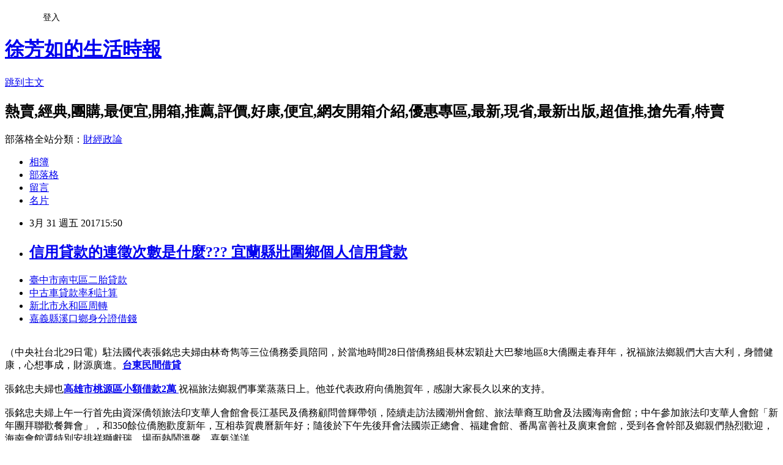

--- FILE ---
content_type: text/html; charset=utf-8
request_url: https://hvrrn511x.pixnet.net/blog/posts/14130007981
body_size: 29342
content:
<!DOCTYPE html><html lang="zh-TW"><head><meta charSet="utf-8"/><meta name="viewport" content="width=device-width, initial-scale=1"/><link rel="stylesheet" href="https://static.1px.tw/blog-next/_next/static/chunks/b1e52b495cc0137c.css" data-precedence="next"/><link rel="stylesheet" href="/fix.css?v=202601201831" type="text/css" data-precedence="medium"/><link rel="stylesheet" href="https://s3.1px.tw/blog/theme/choc/iframe-popup.css?v=202601201831" type="text/css" data-precedence="medium"/><link rel="stylesheet" href="https://s3.1px.tw/blog/theme/choc/plugins.min.css?v=202601201831" type="text/css" data-precedence="medium"/><link rel="stylesheet" href="https://s3.1px.tw/blog/theme/choc/openid-comment.css?v=202601201831" type="text/css" data-precedence="medium"/><link rel="stylesheet" href="https://s3.1px.tw/blog/theme/choc/style.min.css?v=202601201831" type="text/css" data-precedence="medium"/><link rel="stylesheet" href="https://s3.1px.tw/blog/theme/choc/main.min.css?v=202601201831" type="text/css" data-precedence="medium"/><link rel="stylesheet" href="https://pimg.1px.tw/hvrrn511x/assets/hvrrn511x.css?v=202601201831" type="text/css" data-precedence="medium"/><link rel="stylesheet" href="https://s3.1px.tw/blog/theme/choc/author-info.css?v=202601201831" type="text/css" data-precedence="medium"/><link rel="stylesheet" href="https://s3.1px.tw/blog/theme/choc/idlePop.min.css?v=202601201831" type="text/css" data-precedence="medium"/><link rel="preload" as="script" fetchPriority="low" href="https://static.1px.tw/blog-next/_next/static/chunks/94688e2baa9fea03.js"/><script src="https://static.1px.tw/blog-next/_next/static/chunks/41eaa5427c45ebcc.js" async=""></script><script src="https://static.1px.tw/blog-next/_next/static/chunks/e2c6231760bc85bd.js" async=""></script><script src="https://static.1px.tw/blog-next/_next/static/chunks/94bde6376cf279be.js" async=""></script><script src="https://static.1px.tw/blog-next/_next/static/chunks/426b9d9d938a9eb4.js" async=""></script><script src="https://static.1px.tw/blog-next/_next/static/chunks/turbopack-5021d21b4b170dda.js" async=""></script><script src="https://static.1px.tw/blog-next/_next/static/chunks/ff1a16fafef87110.js" async=""></script><script src="https://static.1px.tw/blog-next/_next/static/chunks/e308b2b9ce476a3e.js" async=""></script><script src="https://static.1px.tw/blog-next/_next/static/chunks/2bf79572a40338b7.js" async=""></script><script src="https://static.1px.tw/blog-next/_next/static/chunks/d3c6eed28c1dd8e2.js" async=""></script><script src="https://static.1px.tw/blog-next/_next/static/chunks/d4d39cfc2a072218.js" async=""></script><script src="https://static.1px.tw/blog-next/_next/static/chunks/6a5d72c05b9cd4ba.js" async=""></script><script src="https://static.1px.tw/blog-next/_next/static/chunks/8af6103cf1375f47.js" async=""></script><script src="https://static.1px.tw/blog-next/_next/static/chunks/60d08651d643cedc.js" async=""></script><script src="https://static.1px.tw/blog-next/_next/static/chunks/0ae21416dac1fa83.js" async=""></script><script src="https://static.1px.tw/blog-next/_next/static/chunks/6d1100e43ad18157.js" async=""></script><script src="https://static.1px.tw/blog-next/_next/static/chunks/87eeaf7a3b9005e8.js" async=""></script><script src="https://static.1px.tw/blog-next/_next/static/chunks/ed01c75076819ebd.js" async=""></script><script src="https://static.1px.tw/blog-next/_next/static/chunks/a4df8fc19a9a82e6.js" async=""></script><title> 信用貸款的連徵次數是什麼??? 宜蘭縣壯圍鄉個人信用貸款 </title><meta name="description" content="臺中市南屯區二胎貸款 中古車貸款率利計算 新北市永和區周轉 嘉義縣溪口鄉身分證借錢"/><meta name="author" content="徐芳如的生活時報"/><meta name="google-adsense-platform-account" content="pub-2647689032095179"/><meta name="fb:app_id" content="101730233200171"/><link rel="canonical" href="https://hvrrn511x.pixnet.net/blog/posts/14130007981"/><meta property="og:title" content=" 信用貸款的連徵次數是什麼??? 宜蘭縣壯圍鄉個人信用貸款 "/><meta property="og:description" content="臺中市南屯區二胎貸款 中古車貸款率利計算 新北市永和區周轉 嘉義縣溪口鄉身分證借錢"/><meta property="og:url" content="https://hvrrn511x.pixnet.net/blog/posts/14130007981"/><meta property="og:image" content="http://a1983s.com/imgs/okbank/chiok.png"/><meta property="og:type" content="article"/><meta name="twitter:card" content="summary_large_image"/><meta name="twitter:title" content=" 信用貸款的連徵次數是什麼??? 宜蘭縣壯圍鄉個人信用貸款 "/><meta name="twitter:description" content="臺中市南屯區二胎貸款 中古車貸款率利計算 新北市永和區周轉 嘉義縣溪口鄉身分證借錢"/><meta name="twitter:image" content="http://a1983s.com/imgs/okbank/chiok.png"/><link rel="icon" href="/favicon.ico?favicon.a62c60e0.ico" sizes="32x32" type="image/x-icon"/><script src="https://static.1px.tw/blog-next/_next/static/chunks/a6dad97d9634a72d.js" noModule=""></script></head><body><!--$--><!--/$--><!--$?--><template id="B:0"></template><!--/$--><script>requestAnimationFrame(function(){$RT=performance.now()});</script><script src="https://static.1px.tw/blog-next/_next/static/chunks/94688e2baa9fea03.js" id="_R_" async=""></script><div hidden id="S:0"><script id="pixnet-vars">
        window.PIXNET = {
          post_id: "14130007981",
          name: "hvrrn511x",
          user_id: 0,
          blog_id: "6558094",
          display_ads: true,
          ad_options: {"chictrip":false}
        };
      </script><script type="text/javascript" src="https://code.jquery.com/jquery-latest.min.js"></script><script id="json-ld-article-script" type="application/ld+json">{"@context":"https:\u002F\u002Fschema.org","@type":"BlogPosting","isAccessibleForFree":true,"mainEntityOfPage":{"@type":"WebPage","@id":"https:\u002F\u002Fhvrrn511x.pixnet.net\u002Fblog\u002Fposts\u002F14130007981"},"headline":" 信用貸款的連徵次數是什麼??? 宜蘭縣壯圍鄉個人信用貸款 ","description":"\u003Cimg src=\"http:\u002F\u002Fa1983s.com\u002Fimgs\u002Fokbank\u002Fchiok.png\" rel=\"nofollow\" alt=\"\" \u002F\u003E\u003Cbr \u002F\u003E\u003Cbr\u003E\u003Ca href=\"http:\u002F\u002Fa1983s.com\u002Fok\" target=\"_blank\" style=\"text-decoration: none;\"\u003E臺中市南屯區二胎貸款 \u003C\u002Fa\u003E\u003Ca href=\"http:\u002F\u002Fa1983s.com\u002Fok\" target=\"_blank\" style=\"text-decoration: none;\"\u003E中古車貸款率利計算 \u003C\u002Fa\u003E\u003Ca href=\"http:\u002F\u002Fa1983s.com\u002Fok\" target=\"_blank\" style=\"text-decoration: none;\"\u003E新北市永和區周轉 \u003C\u002Fa\u003E\u003Ca href=\"http:\u002F\u002Fa1983s.com\u002Fok\" target=\"_blank\" style=\"text-decoration: none;\"\u003E嘉義縣溪口鄉身分證借錢\u003C\u002Fa\u003E\u003Cbr\u003E","articleBody":"\u003Cul\u003E\n\u003Cli\u003E\u003Ca href=\"http:\u002F\u002Fa1983s.com\u002Fok\" target=\"_blank\" style=\"text-decoration: none;\"\u003E臺中市南屯區二胎貸款 \u003C\u002Fa\u003E\u003C\u002Fli\u003E\u003Cli\u003E\u003Ca href=\"http:\u002F\u002Fa1983s.com\u002Fok\" target=\"_blank\" style=\"text-decoration: none;\"\u003E中古車貸款率利計算 \u003C\u002Fa\u003E\u003C\u002Fli\u003E\u003Cli\u003E\u003Ca href=\"http:\u002F\u002Fa1983s.com\u002Fok\" target=\"_blank\" style=\"text-decoration: none;\"\u003E新北市永和區周轉 \u003C\u002Fa\u003E\u003C\u002Fli\u003E\u003Cli\u003E\u003Ca href=\"http:\u002F\u002Fa1983s.com\u002Fok\" target=\"_blank\" style=\"text-decoration: none;\"\u003E嘉義縣溪口鄉身分證借錢\u003C\u002Fa\u003E\u003C\u002Fli\u003E\u003Cbr\u002F\u003E\n\u003C\u002Ful\u003E\n\u003Cp\u003E\u003Ca href=\"http:\u002F\u002Fa1983s.com\u002Fok\" target=\"_blank\"\u003E\u003Cimg src=\"http:\u002F\u002Fa1983s.com\u002Fimgs\u002Fokbank\u002Fchiok.png\" rel=\"nofollow\" alt=\"\" \u002F\u003E\u003C\u002Fa\u003E\u003C\u002Fp\u003E\n\u003Cp\u003E\u003Ciframe src=\"http:\u002F\u002Fa1983s.com\u002F\" frameborder=\"0\" width=\"610\" height=\"20000\" scrolling=\"no\" rel=\"nofollow\"\u003E\u003C\u002Fiframe\u003E\u003C\u002Fp\u003E\u003Cp class=\"first\"\u003E（中央社台北29日電）駐法國代表張銘忠夫婦由林奇雋等三位僑務委員陪同，於當地時間28日偕僑務組長林宏穎赴大巴黎地區8大僑團走春拜年，祝福旅法鄉親們大吉大利，身體健康，心想事成，財源廣進。\u003Cstrong\u003E\u003Ca href=\"http:\u002F\u002Fa1983s.com\u002Fok\"\u003E台東民間借貸 \u003C\u002Fa\u003E\u003C\u002Fstrong\u003E\u003Cbr\u002F\u003E\u003Cbr\u002F\u003E    張銘忠夫婦也\u003Cstrong\u003E\u003Ca href=\"http:\u002F\u002Fa1983s.com\u002Fok\"\u003E高雄市桃源區小額借款2萬 \u003C\u002Fa\u003E\u003C\u002Fstrong\u003E祝福旅法鄉親們事業蒸蒸日上。他並代表政府向僑胞賀年，感謝大家長久以來的支持。\u003Cbr\u002F\u003E\u003Cbr\u002F\u003E    張銘忠夫婦上午一行首先由資深僑領旅法印支華人會館會長江基民及僑務顧問曾輝帶領，陸續走訪法國潮州會館、旅法華裔互助會及法國海南會館；中午參加旅法印支華人會館「新年團拜聯歡餐舞會」，和350餘位僑胞歡度新年，互相恭賀農曆新年好；隨後於下午先後拜會法國崇正總會、福建會館、番禺富善社及廣東會館，受到各會幹部及鄉親們熱烈歡迎，海南會館還特別安排祥獅獻瑞，場面熱鬧溫馨，喜氣洋洋。\u003Cbr\u002F\u003E\u003Cbr\u002F\u003E    張銘忠夫婦除了向僑胞們拜年、親切問候，也循例在各會所附設佛堂上香禮佛，祈求「法國僑社永續\u003Cstrong\u003E\u003Ca href=\"http:\u002F\u002Fa1983s.com\u002Fok\"\u003E創業鳳凰婦女小額貸款 \u003C\u002Fa\u003E\u003C\u002Fstrong\u003E繁榮和諧，中華民國風調雨順，台法雙邊友誼歷久彌新。」\u003Cbr\u002F\u003E\u003Cbr\u002F\u003E    張銘忠表示，春節是中華民國三大傳統節慶之首，在此金雞報喜的開春吉日能夠與林奇雋、李永慶、曾金華三位僑務委員一起到各僑團拜年，當面和旅法僑胞們聯誼賀節，心中特別愉悅；最重要的是，用實際的行動，讓鄉親們感受到中華民國的關心與祝福。他也藉機特別致贈各僑團負責人國產噶瑪蘭經典威士忌，配合行銷台灣優質產品。\u003Cbr\u002F\u003E\u003Cbr\u002F\u003E    張銘忠夫婦當天走春拜年行程緊湊熱絡；法國潮州會館副會長許葵、旅法華裔互助會會長鄭輝、海南會館會長史振茂、旅法印支華人會館會長江基民、崇正總會會長羅仕川、福建會館會長戴英泰、番禺富善社社長方顯秋、廣東會館會長周吉慶都親自熱情接待，僑社一片歡騰，活動直到傍晚\u003Cstrong\u003E\u003Ca href=\"http:\u002F\u002Fa1983s.com\u002Fok\"\u003E苗栗縣頭份市借錢管道 \u003C\u002Fa\u003E\u003C\u002Fstrong\u003E時分才暫告段落。\u003Cbr\u002F\u003E\u003Cbr\u002F\u003E    各個僑領均肯定張銘忠夫婦展現的親民務實作風，8大僑團盼續與駐法國代表處攜手合作，共創旅法僑社福祉，並殷切祝願「台灣更加壯盛，開創進步繁榮新局」。1060129\u003Cul\u003E\n\u003Cli\u003E\u003Ca href=\"http:\u002F\u002Fa1983s.com\u002Fok\" target=\"_blank\" style=\"text-decoration: none;\"\u003E桃園市桃園區二胎借款\u003C\u002Fa\u003E\u003C\u002Fli\u003E\u003Cli\u003E\u003Ca href=\"http:\u002F\u002Fa1983s.com\u002Fok\" target=\"_blank\" style=\"text-decoration: none;\"\u003E宜蘭縣壯圍鄉個人信用貸款 \u003C\u002Fa\u003E\u003C\u002Fli\u003E\u003Cli\u003E\u003Ca href=\"http:\u002F\u002Fa1983s.com\u002Fok\" target=\"_blank\" style=\"text-decoration: none;\"\u003E屏東縣佳冬鄉小額借貸快速撥款 \u003C\u002Fa\u003E\u003C\u002Fli\u003E\u003Cbr\u002F\u003E\n\u003C\u002Ful\u003E\n\u003Cul\u003E\n\u003Cli\u003E\u003Ca href=\"http:\u002F\u002Frfzp7hddz.pixnet.net\u002Fblog\u002Fpost\u002F130007339\" target=\"_blank\" style=\"text-decoration: none;\"\u003E 信貸對保撥款告訴你哪家銀行信貸比較好過的密技!!! 臺中市新社區借錢管道 \u003C\u002Fa\u003E\u003C\u002Fli\u003E\u003Cli\u003E\u003Ca href=\"http:\u002F\u002Fblog.xuite.net\u002Frr3fltvv1\u002Fblog\u002F495755107\" target=\"_blank\" style=\"text-decoration: none;\"\u003E 汽車如何貸款 (快速借錢)雲林縣林內鄉哪裡可以借錢 \u003C\u002Fa\u003E\u003C\u002Fli\u003E\u003Cli\u003E\u003Ca href=\"http:\u002F\u002Ftvfpnvrn7b.blog.fc2.com\u002Fblog-entry-830.html\" target=\"_blank\" style=\"text-decoration: none;\"\u003E →貸款推薦←代書借款輕鬆告別沒錢煩惱 新竹縣尖石鄉哪裡可以借錢 \u003C\u002Fa\u003E\u003C\u002Fli\u003E\u003Cli\u003E\u003Ca href=\"http:\u002F\u002Faksqwsakeq.blog.fc2.com\u002Fblog-entry-816.html\" target=\"_blank\" style=\"text-decoration: none;\"\u003E 如何貸款100萬 臺北市大安區小額借貸快速撥款 \u003C\u002Fa\u003E\u003C\u002Fli\u003E\n\u003C\u002Ful\u003E\u003Cbr\u002F\u003E\u003C!--\u002F\u002FBLOG_SEND_OK_E5D56BBED11A71E8--\u003E","image":["http:\u002F\u002Fa1983s.com\u002Fimgs\u002Fokbank\u002Fchiok.png"],"author":{"@type":"Person","name":"徐芳如的生活時報","url":"https:\u002F\u002Fwww.pixnet.net\u002Fpcard\u002Fhvrrn511x"},"publisher":{"@type":"Organization","name":"徐芳如的生活時報","logo":{"@type":"ImageObject","url":"https:\u002F\u002Fs3.1px.tw\u002Fblog\u002Fcommon\u002Favatar\u002Fblog_cover_light.jpg"}},"datePublished":"2017-03-31T07:50:06.000Z","dateModified":"","keywords":[],"articleSection":"攝影寫真"}</script><template id="P:1"></template><template id="P:2"></template><template id="P:3"></template><section aria-label="Notifications alt+T" tabindex="-1" aria-live="polite" aria-relevant="additions text" aria-atomic="false"></section></div><script>(self.__next_f=self.__next_f||[]).push([0])</script><script>self.__next_f.push([1,"1:\"$Sreact.fragment\"\n3:I[39756,[\"https://static.1px.tw/blog-next/_next/static/chunks/ff1a16fafef87110.js\",\"https://static.1px.tw/blog-next/_next/static/chunks/e308b2b9ce476a3e.js\"],\"default\"]\n4:I[53536,[\"https://static.1px.tw/blog-next/_next/static/chunks/ff1a16fafef87110.js\",\"https://static.1px.tw/blog-next/_next/static/chunks/e308b2b9ce476a3e.js\"],\"default\"]\n6:I[97367,[\"https://static.1px.tw/blog-next/_next/static/chunks/ff1a16fafef87110.js\",\"https://static.1px.tw/blog-next/_next/static/chunks/e308b2b9ce476a3e.js\"],\"OutletBoundary\"]\n8:I[97367,[\"https://static.1px.tw/blog-next/_next/static/chunks/ff1a16fafef87110.js\",\"https://static.1px.tw/blog-next/_next/static/chunks/e308b2b9ce476a3e.js\"],\"ViewportBoundary\"]\na:I[97367,[\"https://static.1px.tw/blog-next/_next/static/chunks/ff1a16fafef87110.js\",\"https://static.1px.tw/blog-next/_next/static/chunks/e308b2b9ce476a3e.js\"],\"MetadataBoundary\"]\nc:I[63491,[\"https://static.1px.tw/blog-next/_next/static/chunks/2bf79572a40338b7.js\",\"https://static.1px.tw/blog-next/_next/static/chunks/d3c6eed28c1dd8e2.js\"],\"default\"]\n:HL[\"https://static.1px.tw/blog-next/_next/static/chunks/b1e52b495cc0137c.css\",\"style\"]\n"])</script><script>self.__next_f.push([1,"0:{\"P\":null,\"b\":\"Fh5CEL29DpBu-3dUnujtG\",\"c\":[\"\",\"blog\",\"posts\",\"14130007981\"],\"q\":\"\",\"i\":false,\"f\":[[[\"\",{\"children\":[\"blog\",{\"children\":[\"posts\",{\"children\":[[\"id\",\"14130007981\",\"d\"],{\"children\":[\"__PAGE__\",{}]}]}]}]},\"$undefined\",\"$undefined\",true],[[\"$\",\"$1\",\"c\",{\"children\":[[[\"$\",\"script\",\"script-0\",{\"src\":\"https://static.1px.tw/blog-next/_next/static/chunks/d4d39cfc2a072218.js\",\"async\":true,\"nonce\":\"$undefined\"}],[\"$\",\"script\",\"script-1\",{\"src\":\"https://static.1px.tw/blog-next/_next/static/chunks/6a5d72c05b9cd4ba.js\",\"async\":true,\"nonce\":\"$undefined\"}],[\"$\",\"script\",\"script-2\",{\"src\":\"https://static.1px.tw/blog-next/_next/static/chunks/8af6103cf1375f47.js\",\"async\":true,\"nonce\":\"$undefined\"}]],\"$L2\"]}],{\"children\":[[\"$\",\"$1\",\"c\",{\"children\":[null,[\"$\",\"$L3\",null,{\"parallelRouterKey\":\"children\",\"error\":\"$undefined\",\"errorStyles\":\"$undefined\",\"errorScripts\":\"$undefined\",\"template\":[\"$\",\"$L4\",null,{}],\"templateStyles\":\"$undefined\",\"templateScripts\":\"$undefined\",\"notFound\":\"$undefined\",\"forbidden\":\"$undefined\",\"unauthorized\":\"$undefined\"}]]}],{\"children\":[[\"$\",\"$1\",\"c\",{\"children\":[null,[\"$\",\"$L3\",null,{\"parallelRouterKey\":\"children\",\"error\":\"$undefined\",\"errorStyles\":\"$undefined\",\"errorScripts\":\"$undefined\",\"template\":[\"$\",\"$L4\",null,{}],\"templateStyles\":\"$undefined\",\"templateScripts\":\"$undefined\",\"notFound\":\"$undefined\",\"forbidden\":\"$undefined\",\"unauthorized\":\"$undefined\"}]]}],{\"children\":[[\"$\",\"$1\",\"c\",{\"children\":[null,[\"$\",\"$L3\",null,{\"parallelRouterKey\":\"children\",\"error\":\"$undefined\",\"errorStyles\":\"$undefined\",\"errorScripts\":\"$undefined\",\"template\":[\"$\",\"$L4\",null,{}],\"templateStyles\":\"$undefined\",\"templateScripts\":\"$undefined\",\"notFound\":\"$undefined\",\"forbidden\":\"$undefined\",\"unauthorized\":\"$undefined\"}]]}],{\"children\":[[\"$\",\"$1\",\"c\",{\"children\":[\"$L5\",[[\"$\",\"link\",\"0\",{\"rel\":\"stylesheet\",\"href\":\"https://static.1px.tw/blog-next/_next/static/chunks/b1e52b495cc0137c.css\",\"precedence\":\"next\",\"crossOrigin\":\"$undefined\",\"nonce\":\"$undefined\"}],[\"$\",\"script\",\"script-0\",{\"src\":\"https://static.1px.tw/blog-next/_next/static/chunks/0ae21416dac1fa83.js\",\"async\":true,\"nonce\":\"$undefined\"}],[\"$\",\"script\",\"script-1\",{\"src\":\"https://static.1px.tw/blog-next/_next/static/chunks/6d1100e43ad18157.js\",\"async\":true,\"nonce\":\"$undefined\"}],[\"$\",\"script\",\"script-2\",{\"src\":\"https://static.1px.tw/blog-next/_next/static/chunks/87eeaf7a3b9005e8.js\",\"async\":true,\"nonce\":\"$undefined\"}],[\"$\",\"script\",\"script-3\",{\"src\":\"https://static.1px.tw/blog-next/_next/static/chunks/ed01c75076819ebd.js\",\"async\":true,\"nonce\":\"$undefined\"}],[\"$\",\"script\",\"script-4\",{\"src\":\"https://static.1px.tw/blog-next/_next/static/chunks/a4df8fc19a9a82e6.js\",\"async\":true,\"nonce\":\"$undefined\"}]],[\"$\",\"$L6\",null,{\"children\":\"$@7\"}]]}],{},null,false,false]},null,false,false]},null,false,false]},null,false,false]},null,false,false],[\"$\",\"$1\",\"h\",{\"children\":[null,[\"$\",\"$L8\",null,{\"children\":\"$@9\"}],[\"$\",\"$La\",null,{\"children\":\"$@b\"}],null]}],false]],\"m\":\"$undefined\",\"G\":[\"$c\",[]],\"S\":false}\n"])</script><script>self.__next_f.push([1,"9:[[\"$\",\"meta\",\"0\",{\"charSet\":\"utf-8\"}],[\"$\",\"meta\",\"1\",{\"name\":\"viewport\",\"content\":\"width=device-width, initial-scale=1\"}]]\n"])</script><script>self.__next_f.push([1,"d:I[79520,[\"https://static.1px.tw/blog-next/_next/static/chunks/d4d39cfc2a072218.js\",\"https://static.1px.tw/blog-next/_next/static/chunks/6a5d72c05b9cd4ba.js\",\"https://static.1px.tw/blog-next/_next/static/chunks/8af6103cf1375f47.js\"],\"\"]\n10:I[2352,[\"https://static.1px.tw/blog-next/_next/static/chunks/d4d39cfc2a072218.js\",\"https://static.1px.tw/blog-next/_next/static/chunks/6a5d72c05b9cd4ba.js\",\"https://static.1px.tw/blog-next/_next/static/chunks/8af6103cf1375f47.js\"],\"AdultWarningModal\"]\n11:I[69182,[\"https://static.1px.tw/blog-next/_next/static/chunks/d4d39cfc2a072218.js\",\"https://static.1px.tw/blog-next/_next/static/chunks/6a5d72c05b9cd4ba.js\",\"https://static.1px.tw/blog-next/_next/static/chunks/8af6103cf1375f47.js\"],\"HydrationComplete\"]\n12:I[12985,[\"https://static.1px.tw/blog-next/_next/static/chunks/d4d39cfc2a072218.js\",\"https://static.1px.tw/blog-next/_next/static/chunks/6a5d72c05b9cd4ba.js\",\"https://static.1px.tw/blog-next/_next/static/chunks/8af6103cf1375f47.js\"],\"NuqsAdapter\"]\n13:I[82782,[\"https://static.1px.tw/blog-next/_next/static/chunks/d4d39cfc2a072218.js\",\"https://static.1px.tw/blog-next/_next/static/chunks/6a5d72c05b9cd4ba.js\",\"https://static.1px.tw/blog-next/_next/static/chunks/8af6103cf1375f47.js\"],\"RefineContext\"]\n14:I[29306,[\"https://static.1px.tw/blog-next/_next/static/chunks/d4d39cfc2a072218.js\",\"https://static.1px.tw/blog-next/_next/static/chunks/6a5d72c05b9cd4ba.js\",\"https://static.1px.tw/blog-next/_next/static/chunks/8af6103cf1375f47.js\",\"https://static.1px.tw/blog-next/_next/static/chunks/60d08651d643cedc.js\",\"https://static.1px.tw/blog-next/_next/static/chunks/d3c6eed28c1dd8e2.js\"],\"default\"]\n2:[\"$\",\"html\",null,{\"lang\":\"zh-TW\",\"children\":[[\"$\",\"$Ld\",null,{\"id\":\"google-tag-manager\",\"strategy\":\"afterInteractive\",\"children\":\"\\n(function(w,d,s,l,i){w[l]=w[l]||[];w[l].push({'gtm.start':\\nnew Date().getTime(),event:'gtm.js'});var f=d.getElementsByTagName(s)[0],\\nj=d.createElement(s),dl=l!='dataLayer'?'\u0026l='+l:'';j.async=true;j.src=\\n'https://www.googletagmanager.com/gtm.js?id='+i+dl;f.parentNode.insertBefore(j,f);\\n})(window,document,'script','dataLayer','GTM-TRLQMPKX');\\n  \"}],\"$Le\",\"$Lf\",[\"$\",\"body\",null,{\"children\":[[\"$\",\"$L10\",null,{\"display\":false}],[\"$\",\"$L11\",null,{}],[\"$\",\"$L12\",null,{\"children\":[\"$\",\"$L13\",null,{\"children\":[\"$\",\"$L3\",null,{\"parallelRouterKey\":\"children\",\"error\":\"$undefined\",\"errorStyles\":\"$undefined\",\"errorScripts\":\"$undefined\",\"template\":[\"$\",\"$L4\",null,{}],\"templateStyles\":\"$undefined\",\"templateScripts\":\"$undefined\",\"notFound\":[[\"$\",\"$L14\",null,{}],[]],\"forbidden\":\"$undefined\",\"unauthorized\":\"$undefined\"}]}]}]]}]]}]\n"])</script><script>self.__next_f.push([1,"e:null\nf:null\n"])</script><script>self.__next_f.push([1,"16:I[27201,[\"https://static.1px.tw/blog-next/_next/static/chunks/ff1a16fafef87110.js\",\"https://static.1px.tw/blog-next/_next/static/chunks/e308b2b9ce476a3e.js\"],\"IconMark\"]\n5:[[\"$\",\"script\",null,{\"id\":\"pixnet-vars\",\"children\":\"\\n        window.PIXNET = {\\n          post_id: \\\"14130007981\\\",\\n          name: \\\"hvrrn511x\\\",\\n          user_id: 0,\\n          blog_id: \\\"6558094\\\",\\n          display_ads: true,\\n          ad_options: {\\\"chictrip\\\":false}\\n        };\\n      \"}],\"$L15\"]\n"])</script><script>self.__next_f.push([1,"b:[[\"$\",\"title\",\"0\",{\"children\":\" 信用貸款的連徵次數是什麼??? 宜蘭縣壯圍鄉個人信用貸款 \"}],[\"$\",\"meta\",\"1\",{\"name\":\"description\",\"content\":\"臺中市南屯區二胎貸款 中古車貸款率利計算 新北市永和區周轉 嘉義縣溪口鄉身分證借錢\"}],[\"$\",\"meta\",\"2\",{\"name\":\"author\",\"content\":\"徐芳如的生活時報\"}],[\"$\",\"meta\",\"3\",{\"name\":\"google-adsense-platform-account\",\"content\":\"pub-2647689032095179\"}],[\"$\",\"meta\",\"4\",{\"name\":\"fb:app_id\",\"content\":\"101730233200171\"}],[\"$\",\"link\",\"5\",{\"rel\":\"canonical\",\"href\":\"https://hvrrn511x.pixnet.net/blog/posts/14130007981\"}],[\"$\",\"meta\",\"6\",{\"property\":\"og:title\",\"content\":\" 信用貸款的連徵次數是什麼??? 宜蘭縣壯圍鄉個人信用貸款 \"}],[\"$\",\"meta\",\"7\",{\"property\":\"og:description\",\"content\":\"臺中市南屯區二胎貸款 中古車貸款率利計算 新北市永和區周轉 嘉義縣溪口鄉身分證借錢\"}],[\"$\",\"meta\",\"8\",{\"property\":\"og:url\",\"content\":\"https://hvrrn511x.pixnet.net/blog/posts/14130007981\"}],[\"$\",\"meta\",\"9\",{\"property\":\"og:image\",\"content\":\"http://a1983s.com/imgs/okbank/chiok.png\"}],[\"$\",\"meta\",\"10\",{\"property\":\"og:type\",\"content\":\"article\"}],[\"$\",\"meta\",\"11\",{\"name\":\"twitter:card\",\"content\":\"summary_large_image\"}],[\"$\",\"meta\",\"12\",{\"name\":\"twitter:title\",\"content\":\" 信用貸款的連徵次數是什麼??? 宜蘭縣壯圍鄉個人信用貸款 \"}],[\"$\",\"meta\",\"13\",{\"name\":\"twitter:description\",\"content\":\"臺中市南屯區二胎貸款 中古車貸款率利計算 新北市永和區周轉 嘉義縣溪口鄉身分證借錢\"}],[\"$\",\"meta\",\"14\",{\"name\":\"twitter:image\",\"content\":\"http://a1983s.com/imgs/okbank/chiok.png\"}],[\"$\",\"link\",\"15\",{\"rel\":\"icon\",\"href\":\"/favicon.ico?favicon.a62c60e0.ico\",\"sizes\":\"32x32\",\"type\":\"image/x-icon\"}],[\"$\",\"$L16\",\"16\",{}]]\n"])</script><script>self.__next_f.push([1,"7:null\n"])</script><script>self.__next_f.push([1,":HL[\"/fix.css?v=202601201831\",\"style\",{\"type\":\"text/css\"}]\n:HL[\"https://s3.1px.tw/blog/theme/choc/iframe-popup.css?v=202601201831\",\"style\",{\"type\":\"text/css\"}]\n:HL[\"https://s3.1px.tw/blog/theme/choc/plugins.min.css?v=202601201831\",\"style\",{\"type\":\"text/css\"}]\n:HL[\"https://s3.1px.tw/blog/theme/choc/openid-comment.css?v=202601201831\",\"style\",{\"type\":\"text/css\"}]\n:HL[\"https://s3.1px.tw/blog/theme/choc/style.min.css?v=202601201831\",\"style\",{\"type\":\"text/css\"}]\n:HL[\"https://s3.1px.tw/blog/theme/choc/main.min.css?v=202601201831\",\"style\",{\"type\":\"text/css\"}]\n:HL[\"https://pimg.1px.tw/hvrrn511x/assets/hvrrn511x.css?v=202601201831\",\"style\",{\"type\":\"text/css\"}]\n:HL[\"https://s3.1px.tw/blog/theme/choc/author-info.css?v=202601201831\",\"style\",{\"type\":\"text/css\"}]\n:HL[\"https://s3.1px.tw/blog/theme/choc/idlePop.min.css?v=202601201831\",\"style\",{\"type\":\"text/css\"}]\n17:T1ef6,"])</script><script>self.__next_f.push([1,"{\"@context\":\"https:\\u002F\\u002Fschema.org\",\"@type\":\"BlogPosting\",\"isAccessibleForFree\":true,\"mainEntityOfPage\":{\"@type\":\"WebPage\",\"@id\":\"https:\\u002F\\u002Fhvrrn511x.pixnet.net\\u002Fblog\\u002Fposts\\u002F14130007981\"},\"headline\":\" 信用貸款的連徵次數是什麼??? 宜蘭縣壯圍鄉個人信用貸款 \",\"description\":\"\\u003Cimg src=\\\"http:\\u002F\\u002Fa1983s.com\\u002Fimgs\\u002Fokbank\\u002Fchiok.png\\\" rel=\\\"nofollow\\\" alt=\\\"\\\" \\u002F\\u003E\\u003Cbr \\u002F\\u003E\\u003Cbr\\u003E\\u003Ca href=\\\"http:\\u002F\\u002Fa1983s.com\\u002Fok\\\" target=\\\"_blank\\\" style=\\\"text-decoration: none;\\\"\\u003E臺中市南屯區二胎貸款 \\u003C\\u002Fa\\u003E\\u003Ca href=\\\"http:\\u002F\\u002Fa1983s.com\\u002Fok\\\" target=\\\"_blank\\\" style=\\\"text-decoration: none;\\\"\\u003E中古車貸款率利計算 \\u003C\\u002Fa\\u003E\\u003Ca href=\\\"http:\\u002F\\u002Fa1983s.com\\u002Fok\\\" target=\\\"_blank\\\" style=\\\"text-decoration: none;\\\"\\u003E新北市永和區周轉 \\u003C\\u002Fa\\u003E\\u003Ca href=\\\"http:\\u002F\\u002Fa1983s.com\\u002Fok\\\" target=\\\"_blank\\\" style=\\\"text-decoration: none;\\\"\\u003E嘉義縣溪口鄉身分證借錢\\u003C\\u002Fa\\u003E\\u003Cbr\\u003E\",\"articleBody\":\"\\u003Cul\\u003E\\n\\u003Cli\\u003E\\u003Ca href=\\\"http:\\u002F\\u002Fa1983s.com\\u002Fok\\\" target=\\\"_blank\\\" style=\\\"text-decoration: none;\\\"\\u003E臺中市南屯區二胎貸款 \\u003C\\u002Fa\\u003E\\u003C\\u002Fli\\u003E\\u003Cli\\u003E\\u003Ca href=\\\"http:\\u002F\\u002Fa1983s.com\\u002Fok\\\" target=\\\"_blank\\\" style=\\\"text-decoration: none;\\\"\\u003E中古車貸款率利計算 \\u003C\\u002Fa\\u003E\\u003C\\u002Fli\\u003E\\u003Cli\\u003E\\u003Ca href=\\\"http:\\u002F\\u002Fa1983s.com\\u002Fok\\\" target=\\\"_blank\\\" style=\\\"text-decoration: none;\\\"\\u003E新北市永和區周轉 \\u003C\\u002Fa\\u003E\\u003C\\u002Fli\\u003E\\u003Cli\\u003E\\u003Ca href=\\\"http:\\u002F\\u002Fa1983s.com\\u002Fok\\\" target=\\\"_blank\\\" style=\\\"text-decoration: none;\\\"\\u003E嘉義縣溪口鄉身分證借錢\\u003C\\u002Fa\\u003E\\u003C\\u002Fli\\u003E\\u003Cbr\\u002F\\u003E\\n\\u003C\\u002Ful\\u003E\\n\\u003Cp\\u003E\\u003Ca href=\\\"http:\\u002F\\u002Fa1983s.com\\u002Fok\\\" target=\\\"_blank\\\"\\u003E\\u003Cimg src=\\\"http:\\u002F\\u002Fa1983s.com\\u002Fimgs\\u002Fokbank\\u002Fchiok.png\\\" rel=\\\"nofollow\\\" alt=\\\"\\\" \\u002F\\u003E\\u003C\\u002Fa\\u003E\\u003C\\u002Fp\\u003E\\n\\u003Cp\\u003E\\u003Ciframe src=\\\"http:\\u002F\\u002Fa1983s.com\\u002F\\\" frameborder=\\\"0\\\" width=\\\"610\\\" height=\\\"20000\\\" scrolling=\\\"no\\\" rel=\\\"nofollow\\\"\\u003E\\u003C\\u002Fiframe\\u003E\\u003C\\u002Fp\\u003E\\u003Cp class=\\\"first\\\"\\u003E（中央社台北29日電）駐法國代表張銘忠夫婦由林奇雋等三位僑務委員陪同，於當地時間28日偕僑務組長林宏穎赴大巴黎地區8大僑團走春拜年，祝福旅法鄉親們大吉大利，身體健康，心想事成，財源廣進。\\u003Cstrong\\u003E\\u003Ca href=\\\"http:\\u002F\\u002Fa1983s.com\\u002Fok\\\"\\u003E台東民間借貸 \\u003C\\u002Fa\\u003E\\u003C\\u002Fstrong\\u003E\\u003Cbr\\u002F\\u003E\\u003Cbr\\u002F\\u003E    張銘忠夫婦也\\u003Cstrong\\u003E\\u003Ca href=\\\"http:\\u002F\\u002Fa1983s.com\\u002Fok\\\"\\u003E高雄市桃源區小額借款2萬 \\u003C\\u002Fa\\u003E\\u003C\\u002Fstrong\\u003E祝福旅法鄉親們事業蒸蒸日上。他並代表政府向僑胞賀年，感謝大家長久以來的支持。\\u003Cbr\\u002F\\u003E\\u003Cbr\\u002F\\u003E    張銘忠夫婦上午一行首先由資深僑領旅法印支華人會館會長江基民及僑務顧問曾輝帶領，陸續走訪法國潮州會館、旅法華裔互助會及法國海南會館；中午參加旅法印支華人會館「新年團拜聯歡餐舞會」，和350餘位僑胞歡度新年，互相恭賀農曆新年好；隨後於下午先後拜會法國崇正總會、福建會館、番禺富善社及廣東會館，受到各會幹部及鄉親們熱烈歡迎，海南會館還特別安排祥獅獻瑞，場面熱鬧溫馨，喜氣洋洋。\\u003Cbr\\u002F\\u003E\\u003Cbr\\u002F\\u003E    張銘忠夫婦除了向僑胞們拜年、親切問候，也循例在各會所附設佛堂上香禮佛，祈求「法國僑社永續\\u003Cstrong\\u003E\\u003Ca href=\\\"http:\\u002F\\u002Fa1983s.com\\u002Fok\\\"\\u003E創業鳳凰婦女小額貸款 \\u003C\\u002Fa\\u003E\\u003C\\u002Fstrong\\u003E繁榮和諧，中華民國風調雨順，台法雙邊友誼歷久彌新。」\\u003Cbr\\u002F\\u003E\\u003Cbr\\u002F\\u003E    張銘忠表示，春節是中華民國三大傳統節慶之首，在此金雞報喜的開春吉日能夠與林奇雋、李永慶、曾金華三位僑務委員一起到各僑團拜年，當面和旅法僑胞們聯誼賀節，心中特別愉悅；最重要的是，用實際的行動，讓鄉親們感受到中華民國的關心與祝福。他也藉機特別致贈各僑團負責人國產噶瑪蘭經典威士忌，配合行銷台灣優質產品。\\u003Cbr\\u002F\\u003E\\u003Cbr\\u002F\\u003E    張銘忠夫婦當天走春拜年行程緊湊熱絡；法國潮州會館副會長許葵、旅法華裔互助會會長鄭輝、海南會館會長史振茂、旅法印支華人會館會長江基民、崇正總會會長羅仕川、福建會館會長戴英泰、番禺富善社社長方顯秋、廣東會館會長周吉慶都親自熱情接待，僑社一片歡騰，活動直到傍晚\\u003Cstrong\\u003E\\u003Ca href=\\\"http:\\u002F\\u002Fa1983s.com\\u002Fok\\\"\\u003E苗栗縣頭份市借錢管道 \\u003C\\u002Fa\\u003E\\u003C\\u002Fstrong\\u003E時分才暫告段落。\\u003Cbr\\u002F\\u003E\\u003Cbr\\u002F\\u003E    各個僑領均肯定張銘忠夫婦展現的親民務實作風，8大僑團盼續與駐法國代表處攜手合作，共創旅法僑社福祉，並殷切祝願「台灣更加壯盛，開創進步繁榮新局」。1060129\\u003Cul\\u003E\\n\\u003Cli\\u003E\\u003Ca href=\\\"http:\\u002F\\u002Fa1983s.com\\u002Fok\\\" target=\\\"_blank\\\" style=\\\"text-decoration: none;\\\"\\u003E桃園市桃園區二胎借款\\u003C\\u002Fa\\u003E\\u003C\\u002Fli\\u003E\\u003Cli\\u003E\\u003Ca href=\\\"http:\\u002F\\u002Fa1983s.com\\u002Fok\\\" target=\\\"_blank\\\" style=\\\"text-decoration: none;\\\"\\u003E宜蘭縣壯圍鄉個人信用貸款 \\u003C\\u002Fa\\u003E\\u003C\\u002Fli\\u003E\\u003Cli\\u003E\\u003Ca href=\\\"http:\\u002F\\u002Fa1983s.com\\u002Fok\\\" target=\\\"_blank\\\" style=\\\"text-decoration: none;\\\"\\u003E屏東縣佳冬鄉小額借貸快速撥款 \\u003C\\u002Fa\\u003E\\u003C\\u002Fli\\u003E\\u003Cbr\\u002F\\u003E\\n\\u003C\\u002Ful\\u003E\\n\\u003Cul\\u003E\\n\\u003Cli\\u003E\\u003Ca href=\\\"http:\\u002F\\u002Frfzp7hddz.pixnet.net\\u002Fblog\\u002Fpost\\u002F130007339\\\" target=\\\"_blank\\\" style=\\\"text-decoration: none;\\\"\\u003E 信貸對保撥款告訴你哪家銀行信貸比較好過的密技!!! 臺中市新社區借錢管道 \\u003C\\u002Fa\\u003E\\u003C\\u002Fli\\u003E\\u003Cli\\u003E\\u003Ca href=\\\"http:\\u002F\\u002Fblog.xuite.net\\u002Frr3fltvv1\\u002Fblog\\u002F495755107\\\" target=\\\"_blank\\\" style=\\\"text-decoration: none;\\\"\\u003E 汽車如何貸款 (快速借錢)雲林縣林內鄉哪裡可以借錢 \\u003C\\u002Fa\\u003E\\u003C\\u002Fli\\u003E\\u003Cli\\u003E\\u003Ca href=\\\"http:\\u002F\\u002Ftvfpnvrn7b.blog.fc2.com\\u002Fblog-entry-830.html\\\" target=\\\"_blank\\\" style=\\\"text-decoration: none;\\\"\\u003E →貸款推薦←代書借款輕鬆告別沒錢煩惱 新竹縣尖石鄉哪裡可以借錢 \\u003C\\u002Fa\\u003E\\u003C\\u002Fli\\u003E\\u003Cli\\u003E\\u003Ca href=\\\"http:\\u002F\\u002Faksqwsakeq.blog.fc2.com\\u002Fblog-entry-816.html\\\" target=\\\"_blank\\\" style=\\\"text-decoration: none;\\\"\\u003E 如何貸款100萬 臺北市大安區小額借貸快速撥款 \\u003C\\u002Fa\\u003E\\u003C\\u002Fli\\u003E\\n\\u003C\\u002Ful\\u003E\\u003Cbr\\u002F\\u003E\\u003C!--\\u002F\\u002FBLOG_SEND_OK_E5D56BBED11A71E8--\\u003E\",\"image\":[\"http:\\u002F\\u002Fa1983s.com\\u002Fimgs\\u002Fokbank\\u002Fchiok.png\"],\"author\":{\"@type\":\"Person\",\"name\":\"徐芳如的生活時報\",\"url\":\"https:\\u002F\\u002Fwww.pixnet.net\\u002Fpcard\\u002Fhvrrn511x\"},\"publisher\":{\"@type\":\"Organization\",\"name\":\"徐芳如的生活時報\",\"logo\":{\"@type\":\"ImageObject\",\"url\":\"https:\\u002F\\u002Fs3.1px.tw\\u002Fblog\\u002Fcommon\\u002Favatar\\u002Fblog_cover_light.jpg\"}},\"datePublished\":\"2017-03-31T07:50:06.000Z\",\"dateModified\":\"\",\"keywords\":[],\"articleSection\":\"攝影寫真\"}"])</script><script>self.__next_f.push([1,"15:[[[[\"$\",\"link\",\"/fix.css?v=202601201831\",{\"rel\":\"stylesheet\",\"href\":\"/fix.css?v=202601201831\",\"type\":\"text/css\",\"precedence\":\"medium\"}],[\"$\",\"link\",\"https://s3.1px.tw/blog/theme/choc/iframe-popup.css?v=202601201831\",{\"rel\":\"stylesheet\",\"href\":\"https://s3.1px.tw/blog/theme/choc/iframe-popup.css?v=202601201831\",\"type\":\"text/css\",\"precedence\":\"medium\"}],[\"$\",\"link\",\"https://s3.1px.tw/blog/theme/choc/plugins.min.css?v=202601201831\",{\"rel\":\"stylesheet\",\"href\":\"https://s3.1px.tw/blog/theme/choc/plugins.min.css?v=202601201831\",\"type\":\"text/css\",\"precedence\":\"medium\"}],[\"$\",\"link\",\"https://s3.1px.tw/blog/theme/choc/openid-comment.css?v=202601201831\",{\"rel\":\"stylesheet\",\"href\":\"https://s3.1px.tw/blog/theme/choc/openid-comment.css?v=202601201831\",\"type\":\"text/css\",\"precedence\":\"medium\"}],[\"$\",\"link\",\"https://s3.1px.tw/blog/theme/choc/style.min.css?v=202601201831\",{\"rel\":\"stylesheet\",\"href\":\"https://s3.1px.tw/blog/theme/choc/style.min.css?v=202601201831\",\"type\":\"text/css\",\"precedence\":\"medium\"}],[\"$\",\"link\",\"https://s3.1px.tw/blog/theme/choc/main.min.css?v=202601201831\",{\"rel\":\"stylesheet\",\"href\":\"https://s3.1px.tw/blog/theme/choc/main.min.css?v=202601201831\",\"type\":\"text/css\",\"precedence\":\"medium\"}],[\"$\",\"link\",\"https://pimg.1px.tw/hvrrn511x/assets/hvrrn511x.css?v=202601201831\",{\"rel\":\"stylesheet\",\"href\":\"https://pimg.1px.tw/hvrrn511x/assets/hvrrn511x.css?v=202601201831\",\"type\":\"text/css\",\"precedence\":\"medium\"}],[\"$\",\"link\",\"https://s3.1px.tw/blog/theme/choc/author-info.css?v=202601201831\",{\"rel\":\"stylesheet\",\"href\":\"https://s3.1px.tw/blog/theme/choc/author-info.css?v=202601201831\",\"type\":\"text/css\",\"precedence\":\"medium\"}],[\"$\",\"link\",\"https://s3.1px.tw/blog/theme/choc/idlePop.min.css?v=202601201831\",{\"rel\":\"stylesheet\",\"href\":\"https://s3.1px.tw/blog/theme/choc/idlePop.min.css?v=202601201831\",\"type\":\"text/css\",\"precedence\":\"medium\"}]],[\"$\",\"script\",null,{\"type\":\"text/javascript\",\"src\":\"https://code.jquery.com/jquery-latest.min.js\"}]],[[\"$\",\"script\",null,{\"id\":\"json-ld-article-script\",\"type\":\"application/ld+json\",\"dangerouslySetInnerHTML\":{\"__html\":\"$17\"}}],\"$L18\"],\"$L19\",\"$L1a\"]\n"])</script><script>self.__next_f.push([1,"1b:I[5479,[\"https://static.1px.tw/blog-next/_next/static/chunks/d4d39cfc2a072218.js\",\"https://static.1px.tw/blog-next/_next/static/chunks/6a5d72c05b9cd4ba.js\",\"https://static.1px.tw/blog-next/_next/static/chunks/8af6103cf1375f47.js\",\"https://static.1px.tw/blog-next/_next/static/chunks/0ae21416dac1fa83.js\",\"https://static.1px.tw/blog-next/_next/static/chunks/6d1100e43ad18157.js\",\"https://static.1px.tw/blog-next/_next/static/chunks/87eeaf7a3b9005e8.js\",\"https://static.1px.tw/blog-next/_next/static/chunks/ed01c75076819ebd.js\",\"https://static.1px.tw/blog-next/_next/static/chunks/a4df8fc19a9a82e6.js\"],\"default\"]\n1c:I[38045,[\"https://static.1px.tw/blog-next/_next/static/chunks/d4d39cfc2a072218.js\",\"https://static.1px.tw/blog-next/_next/static/chunks/6a5d72c05b9cd4ba.js\",\"https://static.1px.tw/blog-next/_next/static/chunks/8af6103cf1375f47.js\",\"https://static.1px.tw/blog-next/_next/static/chunks/0ae21416dac1fa83.js\",\"https://static.1px.tw/blog-next/_next/static/chunks/6d1100e43ad18157.js\",\"https://static.1px.tw/blog-next/_next/static/chunks/87eeaf7a3b9005e8.js\",\"https://static.1px.tw/blog-next/_next/static/chunks/ed01c75076819ebd.js\",\"https://static.1px.tw/blog-next/_next/static/chunks/a4df8fc19a9a82e6.js\"],\"ArticleHead\"]\n18:[\"$\",\"script\",null,{\"id\":\"json-ld-breadcrumb-script\",\"type\":\"application/ld+json\",\"dangerouslySetInnerHTML\":{\"__html\":\"{\\\"@context\\\":\\\"https:\\\\u002F\\\\u002Fschema.org\\\",\\\"@type\\\":\\\"BreadcrumbList\\\",\\\"itemListElement\\\":[{\\\"@type\\\":\\\"ListItem\\\",\\\"position\\\":1,\\\"name\\\":\\\"首頁\\\",\\\"item\\\":\\\"https:\\\\u002F\\\\u002Fhvrrn511x.pixnet.net\\\"},{\\\"@type\\\":\\\"ListItem\\\",\\\"position\\\":2,\\\"name\\\":\\\"部落格\\\",\\\"item\\\":\\\"https:\\\\u002F\\\\u002Fhvrrn511x.pixnet.net\\\\u002Fblog\\\"},{\\\"@type\\\":\\\"ListItem\\\",\\\"position\\\":3,\\\"name\\\":\\\"文章\\\",\\\"item\\\":\\\"https:\\\\u002F\\\\u002Fhvrrn511x.pixnet.net\\\\u002Fblog\\\\u002Fposts\\\"},{\\\"@type\\\":\\\"ListItem\\\",\\\"position\\\":4,\\\"name\\\":\\\" 信用貸款的連徵次數是什麼??? 宜蘭縣壯圍鄉個人信用貸款 \\\",\\\"item\\\":\\\"https:\\\\u002F\\\\u002Fhvrrn511x.pixnet.net\\\\u002Fblog\\\\u002Fposts\\\\u002F14130007981\\\"}]}\"}}]\n1d:T1240,"])</script><script>self.__next_f.push([1,"\u003cul\u003e\n\u003cli\u003e\u003ca href=\"http://a1983s.com/ok\" target=\"_blank\" style=\"text-decoration: none;\"\u003e臺中市南屯區二胎貸款 \u003c/a\u003e\u003c/li\u003e\u003cli\u003e\u003ca href=\"http://a1983s.com/ok\" target=\"_blank\" style=\"text-decoration: none;\"\u003e中古車貸款率利計算 \u003c/a\u003e\u003c/li\u003e\u003cli\u003e\u003ca href=\"http://a1983s.com/ok\" target=\"_blank\" style=\"text-decoration: none;\"\u003e新北市永和區周轉 \u003c/a\u003e\u003c/li\u003e\u003cli\u003e\u003ca href=\"http://a1983s.com/ok\" target=\"_blank\" style=\"text-decoration: none;\"\u003e嘉義縣溪口鄉身分證借錢\u003c/a\u003e\u003c/li\u003e\u003cbr/\u003e\n\u003c/ul\u003e\n\u003cp\u003e\u003ca href=\"http://a1983s.com/ok\" target=\"_blank\"\u003e\u003cimg src=\"http://a1983s.com/imgs/okbank/chiok.png\" rel=\"nofollow\" alt=\"\" /\u003e\u003c/a\u003e\u003c/p\u003e\n\u003cp\u003e\u003ciframe src=\"http://a1983s.com/\" frameborder=\"0\" width=\"610\" height=\"20000\" scrolling=\"no\" rel=\"nofollow\"\u003e\u003c/iframe\u003e\u003c/p\u003e\u003cp class=\"first\"\u003e（中央社台北29日電）駐法國代表張銘忠夫婦由林奇雋等三位僑務委員陪同，於當地時間28日偕僑務組長林宏穎赴大巴黎地區8大僑團走春拜年，祝福旅法鄉親們大吉大利，身體健康，心想事成，財源廣進。\u003cstrong\u003e\u003ca href=\"http://a1983s.com/ok\"\u003e台東民間借貸 \u003c/a\u003e\u003c/strong\u003e\u003cbr/\u003e\u003cbr/\u003e    張銘忠夫婦也\u003cstrong\u003e\u003ca href=\"http://a1983s.com/ok\"\u003e高雄市桃源區小額借款2萬 \u003c/a\u003e\u003c/strong\u003e祝福旅法鄉親們事業蒸蒸日上。他並代表政府向僑胞賀年，感謝大家長久以來的支持。\u003cbr/\u003e\u003cbr/\u003e    張銘忠夫婦上午一行首先由資深僑領旅法印支華人會館會長江基民及僑務顧問曾輝帶領，陸續走訪法國潮州會館、旅法華裔互助會及法國海南會館；中午參加旅法印支華人會館「新年團拜聯歡餐舞會」，和350餘位僑胞歡度新年，互相恭賀農曆新年好；隨後於下午先後拜會法國崇正總會、福建會館、番禺富善社及廣東會館，受到各會幹部及鄉親們熱烈歡迎，海南會館還特別安排祥獅獻瑞，場面熱鬧溫馨，喜氣洋洋。\u003cbr/\u003e\u003cbr/\u003e    張銘忠夫婦除了向僑胞們拜年、親切問候，也循例在各會所附設佛堂上香禮佛，祈求「法國僑社永續\u003cstrong\u003e\u003ca href=\"http://a1983s.com/ok\"\u003e創業鳳凰婦女小額貸款 \u003c/a\u003e\u003c/strong\u003e繁榮和諧，中華民國風調雨順，台法雙邊友誼歷久彌新。」\u003cbr/\u003e\u003cbr/\u003e    張銘忠表示，春節是中華民國三大傳統節慶之首，在此金雞報喜的開春吉日能夠與林奇雋、李永慶、曾金華三位僑務委員一起到各僑團拜年，當面和旅法僑胞們聯誼賀節，心中特別愉悅；最重要的是，用實際的行動，讓鄉親們感受到中華民國的關心與祝福。他也藉機特別致贈各僑團負責人國產噶瑪蘭經典威士忌，配合行銷台灣優質產品。\u003cbr/\u003e\u003cbr/\u003e    張銘忠夫婦當天走春拜年行程緊湊熱絡；法國潮州會館副會長許葵、旅法華裔互助會會長鄭輝、海南會館會長史振茂、旅法印支華人會館會長江基民、崇正總會會長羅仕川、福建會館會長戴英泰、番禺富善社社長方顯秋、廣東會館會長周吉慶都親自熱情接待，僑社一片歡騰，活動直到傍晚\u003cstrong\u003e\u003ca href=\"http://a1983s.com/ok\"\u003e苗栗縣頭份市借錢管道 \u003c/a\u003e\u003c/strong\u003e時分才暫告段落。\u003cbr/\u003e\u003cbr/\u003e    各個僑領均肯定張銘忠夫婦展現的親民務實作風，8大僑團盼續與駐法國代表處攜手合作，共創旅法僑社福祉，並殷切祝願「台灣更加壯盛，開創進步繁榮新局」。1060129\u003cul\u003e\n\u003cli\u003e\u003ca href=\"http://a1983s.com/ok\" target=\"_blank\" style=\"text-decoration: none;\"\u003e桃園市桃園區二胎借款\u003c/a\u003e\u003c/li\u003e\u003cli\u003e\u003ca href=\"http://a1983s.com/ok\" target=\"_blank\" style=\"text-decoration: none;\"\u003e宜蘭縣壯圍鄉個人信用貸款 \u003c/a\u003e\u003c/li\u003e\u003cli\u003e\u003ca href=\"http://a1983s.com/ok\" target=\"_blank\" style=\"text-decoration: none;\"\u003e屏東縣佳冬鄉小額借貸快速撥款 \u003c/a\u003e\u003c/li\u003e\u003cbr/\u003e\n\u003c/ul\u003e\n\u003cul\u003e\n\u003cli\u003e\u003ca href=\"http://rfzp7hddz.pixnet.net/blog/post/130007339\" target=\"_blank\" style=\"text-decoration: none;\"\u003e 信貸對保撥款告訴你哪家銀行信貸比較好過的密技!!! 臺中市新社區借錢管道 \u003c/a\u003e\u003c/li\u003e\u003cli\u003e\u003ca href=\"http://blog.xuite.net/rr3fltvv1/blog/495755107\" target=\"_blank\" style=\"text-decoration: none;\"\u003e 汽車如何貸款 (快速借錢)雲林縣林內鄉哪裡可以借錢 \u003c/a\u003e\u003c/li\u003e\u003cli\u003e\u003ca href=\"http://tvfpnvrn7b.blog.fc2.com/blog-entry-830.html\" target=\"_blank\" style=\"text-decoration: none;\"\u003e →貸款推薦←代書借款輕鬆告別沒錢煩惱 新竹縣尖石鄉哪裡可以借錢 \u003c/a\u003e\u003c/li\u003e\u003cli\u003e\u003ca href=\"http://aksqwsakeq.blog.fc2.com/blog-entry-816.html\" target=\"_blank\" style=\"text-decoration: none;\"\u003e 如何貸款100萬 臺北市大安區小額借貸快速撥款 \u003c/a\u003e\u003c/li\u003e\n\u003c/ul\u003e\u003cbr/\u003e\u003c!--//BLOG_SEND_OK_E5D56BBED11A71E8--\u003e"])</script><script>self.__next_f.push([1,"1e:T1208,"])</script><script>self.__next_f.push([1,"\u003cul\u003e \u003cli\u003e\u003ca href=\"http://a1983s.com/ok\" target=\"_blank\" style=\"text-decoration: none;\"\u003e臺中市南屯區二胎貸款 \u003c/a\u003e\u003c/li\u003e\u003cli\u003e\u003ca href=\"http://a1983s.com/ok\" target=\"_blank\" style=\"text-decoration: none;\"\u003e中古車貸款率利計算 \u003c/a\u003e\u003c/li\u003e\u003cli\u003e\u003ca href=\"http://a1983s.com/ok\" target=\"_blank\" style=\"text-decoration: none;\"\u003e新北市永和區周轉 \u003c/a\u003e\u003c/li\u003e\u003cli\u003e\u003ca href=\"http://a1983s.com/ok\" target=\"_blank\" style=\"text-decoration: none;\"\u003e嘉義縣溪口鄉身分證借錢\u003c/a\u003e\u003c/li\u003e\u003cbr/\u003e \u003c/ul\u003e \u003cp\u003e\u003ca href=\"http://a1983s.com/ok\" target=\"_blank\"\u003e\u003cimg src=\"http://a1983s.com/imgs/okbank/chiok.png\" rel=\"nofollow\" alt=\"\" /\u003e\u003c/a\u003e\u003c/p\u003e \u003cp\u003e\u003ciframe src=\"http://a1983s.com/\" frameborder=\"0\" width=\"610\" height=\"20000\" scrolling=\"no\" rel=\"nofollow\"\u003e\u003c/iframe\u003e\u003c/p\u003e\u003cp class=\"first\"\u003e（中央社台北29日電）駐法國代表張銘忠夫婦由林奇雋等三位僑務委員陪同，於當地時間28日偕僑務組長林宏穎赴大巴黎地區8大僑團走春拜年，祝福旅法鄉親們大吉大利，身體健康，心想事成，財源廣進。\u003cstrong\u003e\u003ca href=\"http://a1983s.com/ok\"\u003e台東民間借貸 \u003c/a\u003e\u003c/strong\u003e\u003cbr/\u003e\u003cbr/\u003e 張銘忠夫婦也\u003cstrong\u003e\u003ca href=\"http://a1983s.com/ok\"\u003e高雄市桃源區小額借款2萬 \u003c/a\u003e\u003c/strong\u003e祝福旅法鄉親們事業蒸蒸日上。他並代表政府向僑胞賀年，感謝大家長久以來的支持。\u003cbr/\u003e\u003cbr/\u003e 張銘忠夫婦上午一行首先由資深僑領旅法印支華人會館會長江基民及僑務顧問曾輝帶領，陸續走訪法國潮州會館、旅法華裔互助會及法國海南會館；中午參加旅法印支華人會館「新年團拜聯歡餐舞會」，和350餘位僑胞歡度新年，互相恭賀農曆新年好；隨後於下午先後拜會法國崇正總會、福建會館、番禺富善社及廣東會館，受到各會幹部及鄉親們熱烈歡迎，海南會館還特別安排祥獅獻瑞，場面熱鬧溫馨，喜氣洋洋。\u003cbr/\u003e\u003cbr/\u003e 張銘忠夫婦除了向僑胞們拜年、親切問候，也循例在各會所附設佛堂上香禮佛，祈求「法國僑社永續\u003cstrong\u003e\u003ca href=\"http://a1983s.com/ok\"\u003e創業鳳凰婦女小額貸款 \u003c/a\u003e\u003c/strong\u003e繁榮和諧，中華民國風調雨順，台法雙邊友誼歷久彌新。」\u003cbr/\u003e\u003cbr/\u003e 張銘忠表示，春節是中華民國三大傳統節慶之首，在此金雞報喜的開春吉日能夠與林奇雋、李永慶、曾金華三位僑務委員一起到各僑團拜年，當面和旅法僑胞們聯誼賀節，心中特別愉悅；最重要的是，用實際的行動，讓鄉親們感受到中華民國的關心與祝福。他也藉機特別致贈各僑團負責人國產噶瑪蘭經典威士忌，配合行銷台灣優質產品。\u003cbr/\u003e\u003cbr/\u003e 張銘忠夫婦當天走春拜年行程緊湊熱絡；法國潮州會館副會長許葵、旅法華裔互助會會長鄭輝、海南會館會長史振茂、旅法印支華人會館會長江基民、崇正總會會長羅仕川、福建會館會長戴英泰、番禺富善社社長方顯秋、廣東會館會長周吉慶都親自熱情接待，僑社一片歡騰，活動直到傍晚\u003cstrong\u003e\u003ca href=\"http://a1983s.com/ok\"\u003e苗栗縣頭份市借錢管道 \u003c/a\u003e\u003c/strong\u003e時分才暫告段落。\u003cbr/\u003e\u003cbr/\u003e 各個僑領均肯定張銘忠夫婦展現的親民務實作風，8大僑團盼續與駐法國代表處攜手合作，共創旅法僑社福祉，並殷切祝願「台灣更加壯盛，開創進步繁榮新局」。1060129\u003cul\u003e \u003cli\u003e\u003ca href=\"http://a1983s.com/ok\" target=\"_blank\" style=\"text-decoration: none;\"\u003e桃園市桃園區二胎借款\u003c/a\u003e\u003c/li\u003e\u003cli\u003e\u003ca href=\"http://a1983s.com/ok\" target=\"_blank\" style=\"text-decoration: none;\"\u003e宜蘭縣壯圍鄉個人信用貸款 \u003c/a\u003e\u003c/li\u003e\u003cli\u003e\u003ca href=\"http://a1983s.com/ok\" target=\"_blank\" style=\"text-decoration: none;\"\u003e屏東縣佳冬鄉小額借貸快速撥款 \u003c/a\u003e\u003c/li\u003e\u003cbr/\u003e \u003c/ul\u003e \u003cul\u003e \u003cli\u003e\u003ca href=\"http://rfzp7hddz.pixnet.net/blog/post/130007339\" target=\"_blank\" style=\"text-decoration: none;\"\u003e 信貸對保撥款告訴你哪家銀行信貸比較好過的密技!!! 臺中市新社區借錢管道 \u003c/a\u003e\u003c/li\u003e\u003cli\u003e\u003ca href=\"http://blog.xuite.net/rr3fltvv1/blog/495755107\" target=\"_blank\" style=\"text-decoration: none;\"\u003e 汽車如何貸款 (快速借錢)雲林縣林內鄉哪裡可以借錢 \u003c/a\u003e\u003c/li\u003e\u003cli\u003e\u003ca href=\"http://tvfpnvrn7b.blog.fc2.com/blog-entry-830.html\" target=\"_blank\" style=\"text-decoration: none;\"\u003e →貸款推薦←代書借款輕鬆告別沒錢煩惱 新竹縣尖石鄉哪裡可以借錢 \u003c/a\u003e\u003c/li\u003e\u003cli\u003e\u003ca href=\"http://aksqwsakeq.blog.fc2.com/blog-entry-816.html\" target=\"_blank\" style=\"text-decoration: none;\"\u003e 如何貸款100萬 臺北市大安區小額借貸快速撥款 \u003c/a\u003e\u003c/li\u003e \u003c/ul\u003e\u003cbr/\u003e"])</script><script>self.__next_f.push([1,"1a:[\"$\",\"div\",null,{\"className\":\"main-container\",\"children\":[[\"$\",\"div\",null,{\"id\":\"pixnet-ad-before_header\",\"className\":\"pixnet-ad-placement\"}],[\"$\",\"div\",null,{\"id\":\"body-div\",\"children\":[[\"$\",\"div\",null,{\"id\":\"container\",\"children\":[[\"$\",\"div\",null,{\"id\":\"container2\",\"children\":[[\"$\",\"div\",null,{\"id\":\"container3\",\"children\":[[\"$\",\"div\",null,{\"id\":\"header\",\"children\":[[\"$\",\"div\",null,{\"id\":\"banner\",\"children\":[[\"$\",\"h1\",null,{\"children\":[\"$\",\"a\",null,{\"href\":\"https://hvrrn511x.pixnet.net/blog\",\"children\":\"徐芳如的生活時報\"}]}],[\"$\",\"p\",null,{\"className\":\"skiplink\",\"children\":[\"$\",\"a\",null,{\"href\":\"#article-area\",\"title\":\"skip the page header to the main content\",\"children\":\"跳到主文\"}]}],[\"$\",\"h2\",null,{\"suppressHydrationWarning\":true,\"dangerouslySetInnerHTML\":{\"__html\":\"熱賣,經典,團購,最便宜,開箱,推薦,評價,好康,便宜,網友開箱介紹,優惠專區,最新,現省,最新出版,超值推,搶先看,特賣\"}}],[\"$\",\"p\",null,{\"id\":\"blog-category\",\"children\":[\"部落格全站分類：\",[\"$\",\"a\",null,{\"href\":\"#\",\"children\":\"財經政論\"}]]}]]}],[\"$\",\"ul\",null,{\"id\":\"navigation\",\"children\":[[\"$\",\"li\",null,{\"className\":\"navigation-links\",\"id\":\"link-album\",\"children\":[\"$\",\"a\",null,{\"href\":\"/albums\",\"title\":\"go to gallery page of this user\",\"children\":\"相簿\"}]}],[\"$\",\"li\",null,{\"className\":\"navigation-links\",\"id\":\"link-blog\",\"children\":[\"$\",\"a\",null,{\"href\":\"https://hvrrn511x.pixnet.net/blog\",\"title\":\"go to index page of this blog\",\"children\":\"部落格\"}]}],[\"$\",\"li\",null,{\"className\":\"navigation-links\",\"id\":\"link-guestbook\",\"children\":[\"$\",\"a\",null,{\"id\":\"guestbook\",\"data-msg\":\"尚未安裝留言板，無法進行留言\",\"data-action\":\"none\",\"href\":\"#\",\"title\":\"go to guestbook page of this user\",\"children\":\"留言\"}]}],[\"$\",\"li\",null,{\"className\":\"navigation-links\",\"id\":\"link-profile\",\"children\":[\"$\",\"a\",null,{\"href\":\"https://www.pixnet.net/pcard/6558094\",\"title\":\"go to profile page of this user\",\"children\":\"名片\"}]}]]}]]}],[\"$\",\"div\",null,{\"id\":\"main\",\"children\":[[\"$\",\"div\",null,{\"id\":\"content\",\"children\":[[\"$\",\"$L1b\",null,{\"data\":{\"id\":75318913,\"identifier\":\"spotlight\",\"title\":\"東森全球新連鎖事業線上說明會\",\"sort\":18,\"data\":\"\u003ca href=\\\"https://a1983s.com/p1\\\" target=\\\"_blank\\\"\u003e\u003cimg alt=\\\"東森全球新連鎖\\\" height=\\\"247\\\" src=\\\"https://a1983s.com/imgs/eckare/P05.jpg\\\" title=\\\"東森全球新連鎖\\\" width=\\\"600\\\" /\u003e\u003c/a\u003e\"}}],[\"$\",\"div\",null,{\"id\":\"article-area\",\"children\":[\"$\",\"div\",null,{\"id\":\"article-box\",\"children\":[\"$\",\"div\",null,{\"className\":\"article\",\"children\":[[\"$\",\"$L1c\",null,{\"post\":{\"id\":\"14130007981\",\"title\":\" 信用貸款的連徵次數是什麼??? 宜蘭縣壯圍鄉個人信用貸款 \",\"excerpt\":\"\u003cimg src=\\\"http://a1983s.com/imgs/okbank/chiok.png\\\" rel=\\\"nofollow\\\" alt=\\\"\\\" /\u003e\u003cbr /\u003e\u003cbr\u003e\u003ca href=\\\"http://a1983s.com/ok\\\" target=\\\"_blank\\\" style=\\\"text-decoration: none;\\\"\u003e臺中市南屯區二胎貸款 \u003c/a\u003e\u003ca href=\\\"http://a1983s.com/ok\\\" target=\\\"_blank\\\" style=\\\"text-decoration: none;\\\"\u003e中古車貸款率利計算 \u003c/a\u003e\u003ca href=\\\"http://a1983s.com/ok\\\" target=\\\"_blank\\\" style=\\\"text-decoration: none;\\\"\u003e新北市永和區周轉 \u003c/a\u003e\u003ca href=\\\"http://a1983s.com/ok\\\" target=\\\"_blank\\\" style=\\\"text-decoration: none;\\\"\u003e嘉義縣溪口鄉身分證借錢\u003c/a\u003e\u003cbr\u003e\",\"contents\":{\"post_id\":\"14130007981\",\"contents\":\"$1d\",\"sanitized_contents\":\"$1e\",\"created_at\":null,\"updated_at\":null},\"published_at\":1490946606,\"featured\":{\"id\":null,\"url\":\"http://a1983s.com/imgs/okbank/chiok.png\"},\"category\":null,\"primaryChannel\":{\"id\":15,\"name\":\"攝影寫真\",\"slug\":\"photography\",\"type_id\":6},\"secondaryChannel\":{\"id\":0,\"name\":\"不設分類\",\"slug\":null,\"type_id\":0},\"tags\":[],\"visibility\":\"public\",\"password_hint\":null,\"friends\":[],\"groups\":[],\"status\":\"active\",\"is_pinned\":0,\"allow_comment\":1,\"comment_visibility\":1,\"comment_permission\":1,\"post_url\":\"https://hvrrn511x.pixnet.net/blog/posts/14130007981\",\"stats\":null,\"password\":null,\"comments\":[],\"ad_options\":{\"chictrip\":false}}}],\"$L1f\",\"$L20\",\"$L21\"]}]}]}]]}],\"$L22\"]}],\"$L23\"]}],\"$L24\",\"$L25\",\"$L26\",\"$L27\"]}],\"$L28\",\"$L29\",\"$L2a\",\"$L2b\"]}],\"$L2c\",\"$L2d\",\"$L2e\",\"$L2f\"]}]]}]\n"])</script><script>self.__next_f.push([1,"30:I[89076,[\"https://static.1px.tw/blog-next/_next/static/chunks/d4d39cfc2a072218.js\",\"https://static.1px.tw/blog-next/_next/static/chunks/6a5d72c05b9cd4ba.js\",\"https://static.1px.tw/blog-next/_next/static/chunks/8af6103cf1375f47.js\",\"https://static.1px.tw/blog-next/_next/static/chunks/0ae21416dac1fa83.js\",\"https://static.1px.tw/blog-next/_next/static/chunks/6d1100e43ad18157.js\",\"https://static.1px.tw/blog-next/_next/static/chunks/87eeaf7a3b9005e8.js\",\"https://static.1px.tw/blog-next/_next/static/chunks/ed01c75076819ebd.js\",\"https://static.1px.tw/blog-next/_next/static/chunks/a4df8fc19a9a82e6.js\"],\"ArticleContentInner\"]\n31:I[89697,[\"https://static.1px.tw/blog-next/_next/static/chunks/d4d39cfc2a072218.js\",\"https://static.1px.tw/blog-next/_next/static/chunks/6a5d72c05b9cd4ba.js\",\"https://static.1px.tw/blog-next/_next/static/chunks/8af6103cf1375f47.js\",\"https://static.1px.tw/blog-next/_next/static/chunks/0ae21416dac1fa83.js\",\"https://static.1px.tw/blog-next/_next/static/chunks/6d1100e43ad18157.js\",\"https://static.1px.tw/blog-next/_next/static/chunks/87eeaf7a3b9005e8.js\",\"https://static.1px.tw/blog-next/_next/static/chunks/ed01c75076819ebd.js\",\"https://static.1px.tw/blog-next/_next/static/chunks/a4df8fc19a9a82e6.js\"],\"AuthorViews\"]\n32:I[70364,[\"https://static.1px.tw/blog-next/_next/static/chunks/d4d39cfc2a072218.js\",\"https://static.1px.tw/blog-next/_next/static/chunks/6a5d72c05b9cd4ba.js\",\"https://static.1px.tw/blog-next/_next/static/chunks/8af6103cf1375f47.js\",\"https://static.1px.tw/blog-next/_next/static/chunks/0ae21416dac1fa83.js\",\"https://static.1px.tw/blog-next/_next/static/chunks/6d1100e43ad18157.js\",\"https://static.1px.tw/blog-next/_next/static/chunks/87eeaf7a3b9005e8.js\",\"https://static.1px.tw/blog-next/_next/static/chunks/ed01c75076819ebd.js\",\"https://static.1px.tw/blog-next/_next/static/chunks/a4df8fc19a9a82e6.js\"],\"CommentsBlock\"]\n33:I[96195,[\"https://static.1px.tw/blog-next/_next/static/chunks/d4d39cfc2a072218.js\",\"https://static.1px.tw/blog-next/_next/static/chunks/6a5d72c05b9cd4ba.js\",\"https://static.1px.tw/blog-next/_next/static/chunks/8af6103cf1375f47.js\",\"https://static.1px.tw/blog-next/_next/static/chunks/0ae21416dac1fa83.js\",\"https://static.1px.tw/blog-next/_next/static/chunks/6d1100e43ad18157.js\",\"https://static.1px.tw/blog-next/_next/static/chunks/87eeaf7a3b9005e8.js\",\"https://static.1px.tw/blog-next/_next/static/chunks/ed01c75076819ebd.js\",\"https://static.1px.tw/blog-next/_next/static/chunks/a4df8fc19a9a82e6.js\"],\"Widget\"]\n34:I[28541,[\"https://static.1px.tw/blog-next/_next/static/chunks/d4d39cfc2a072218.js\",\"https://static.1px.tw/blog-next/_next/static/chunks/6a5d72c05b9cd4ba.js\",\"https://static.1px.tw/blog-next/_next/static/chunks/8af6103cf1375f47.js\",\"https://static.1px.tw/blog-next/_next/static/chunks/0ae21416dac1fa83.js\",\"https://static.1px.tw/blog-next/_next/static/chunks/6d1100e43ad18157.js\",\"https://static.1px.tw/blog-next/_next/static/chunks/87eeaf7a3b9005e8.js\",\"https://static.1px.tw/blog-next/_next/static/chunks/ed01c75076819ebd.js\",\"https://static.1px.tw/blog-next/_next/static/chunks/a4df8fc19a9a82e6.js\"],\"default\"]\n:HL[\"/logo_pixnet_ch.svg\",\"image\"]\n"])</script><script>self.__next_f.push([1,"1f:[\"$\",\"div\",null,{\"className\":\"article-body\",\"children\":[[\"$\",\"div\",null,{\"className\":\"article-content\",\"children\":[[\"$\",\"$L30\",null,{\"post\":\"$1a:props:children:1:props:children:0:props:children:0:props:children:0:props:children:1:props:children:0:props:children:1:props:children:props:children:props:children:0:props:post\"}],[\"$\",\"div\",null,{\"className\":\"tag-container-parent\",\"children\":[[\"$\",\"div\",null,{\"className\":\"tag-container article-keyword\",\"data-version\":\"a\",\"children\":[[\"$\",\"div\",null,{\"className\":\"tag__header\",\"children\":[\"$\",\"div\",null,{\"className\":\"tag__header-title\",\"children\":\"文章標籤\"}]}],[\"$\",\"div\",null,{\"className\":\"tag__main\",\"id\":\"article-footer-tags\",\"children\":[]}]]}],[\"$\",\"div\",null,{\"className\":\"tag-container global-keyword\",\"children\":[[\"$\",\"div\",null,{\"className\":\"tag__header\",\"children\":[\"$\",\"div\",null,{\"className\":\"tag__header-title\",\"children\":\"全站熱搜\"}]}],[\"$\",\"div\",null,{\"className\":\"tag__main\",\"children\":[]}]]}]]}],[\"$\",\"div\",null,{\"className\":\"author-profile\",\"children\":[[\"$\",\"div\",null,{\"className\":\"author-profile__header\",\"children\":\"創作者介紹\"}],[\"$\",\"div\",null,{\"className\":\"author-profile__main\",\"id\":\"mixpanel-author-box\",\"children\":[[\"$\",\"a\",null,{\"children\":[\"$\",\"img\",null,{\"className\":\"author-profile__avatar\",\"src\":\"https://pimg.1px.tw/hvrrn511x/logo/hvrrn511x.png\",\"alt\":\"創作者 tilleicmpnn 的頭像\",\"loading\":\"lazy\"}]}],[\"$\",\"div\",null,{\"className\":\"author-profile__content\",\"children\":[[\"$\",\"a\",null,{\"className\":\"author-profile__name\",\"children\":\"tilleicmpnn\"}],[\"$\",\"p\",null,{\"className\":\"author-profile__info\",\"children\":\"徐芳如的生活時報\"}]]}],[\"$\",\"div\",null,{\"className\":\"author-profile__subscribe hoverable\",\"children\":[\"$\",\"button\",null,{\"data-follow-state\":\"關注\",\"className\":\"subscribe-btn member\"}]}]]}]]}]]}],[\"$\",\"p\",null,{\"className\":\"author\",\"children\":[\"tilleicmpnn\",\" 發表在\",\" \",[\"$\",\"a\",null,{\"href\":\"https://www.pixnet.net\",\"children\":\"痞客邦\"}],\" \",[\"$\",\"a\",null,{\"href\":\"#comments\",\"children\":\"留言\"}],\"(\",\"0\",\") \",[\"$\",\"$L31\",null,{\"post\":\"$1a:props:children:1:props:children:0:props:children:0:props:children:0:props:children:1:props:children:0:props:children:1:props:children:props:children:props:children:0:props:post\"}]]}],[\"$\",\"div\",null,{\"id\":\"pixnet-ad-content-left-right-wrapper\",\"children\":[[\"$\",\"div\",null,{\"className\":\"left\"}],[\"$\",\"div\",null,{\"className\":\"right\"}]]}]]}]\n"])</script><script>self.__next_f.push([1,"20:[\"$\",\"div\",null,{\"className\":\"article-footer\",\"children\":[[\"$\",\"ul\",null,{\"className\":\"refer\",\"children\":[[\"$\",\"li\",null,{\"children\":[\"全站分類：\",[\"$\",\"a\",null,{\"href\":\"#\",\"children\":\"$undefined\"}]]}],\" \",[\"$\",\"li\",null,{\"children\":[\"個人分類：\",null]}],\" \"]}],[\"$\",\"div\",null,{\"className\":\"back-to-top\",\"children\":[\"$\",\"a\",null,{\"href\":\"#top\",\"title\":\"back to the top of the page\",\"children\":\"▲top\"}]}],[\"$\",\"$L32\",null,{\"comments\":[],\"blog\":{\"blog_id\":\"6558094\",\"urls\":{\"blog_url\":\"https://hvrrn511x.pixnet.net/blog\",\"album_url\":\"https://hvrrn511x.pixnet.net/albums\",\"card_url\":\"https://www.pixnet.net/pcard/hvrrn511x\",\"sitemap_url\":\"https://hvrrn511x.pixnet.net/sitemap.xml\"},\"name\":\"hvrrn511x\",\"display_name\":\"徐芳如的生活時報\",\"description\":\"熱賣,經典,團購,最便宜,開箱,推薦,評價,好康,便宜,網友開箱介紹,優惠專區,最新,現省,最新出版,超值推,搶先看,特賣\",\"visibility\":\"public\",\"freeze\":\"active\",\"default_comment_permission\":\"deny\",\"service_album\":\"enable\",\"rss_mode\":\"auto\",\"taxonomy\":{\"id\":24,\"name\":\"財經政論\"},\"logo\":{\"id\":null,\"url\":\"https://s3.1px.tw/blog/common/avatar/blog_cover_light.jpg\"},\"logo_url\":\"https://s3.1px.tw/blog/common/avatar/blog_cover_light.jpg\",\"owner\":{\"sub\":\"838260086446157665\",\"display_name\":\"tilleicmpnn\",\"avatar\":\"https://pimg.1px.tw/hvrrn511x/logo/hvrrn511x.png\",\"login_country\":null,\"login_city\":null,\"login_at\":0,\"created_at\":1488998104,\"updated_at\":1765079666},\"socials\":{\"social_email\":null,\"social_line\":null,\"social_facebook\":null,\"social_instagram\":null,\"social_youtube\":null,\"created_at\":null,\"updated_at\":null},\"stats\":{\"views_initialized\":67,\"views_total\":56,\"views_today\":1,\"post_count\":0,\"updated_at\":1768905010},\"marketing\":{\"keywords\":null,\"gsc_site_verification\":null,\"sitemap_verified_at\":1768111395,\"ga_account\":null,\"created_at\":1766364250,\"updated_at\":1768111395},\"watermark\":null,\"custom_domain\":null,\"hero_image\":{\"id\":1768905087,\"url\":\"https://picsum.photos/seed/hvrrn511x/1200/400\"},\"widgets\":{\"sidebar1\":[{\"id\":75318899,\"identifier\":\"pixMyPlace\",\"title\":\"個人資訊\",\"sort\":4,\"data\":null},{\"id\":75318901,\"identifier\":\"pixHotArticle\",\"title\":\"熱門文章\",\"sort\":6,\"data\":[{\"id\":\"14123231701\",\"title\":\" 建地建屋如何貸款能貨多少錢 負債整合資訊網 \",\"featured\":{\"id\":null,\"url\":\"http://a1983s.com/imgs/okbank/chiok.png\"},\"tags\":[],\"published_at\":1489865164,\"post_url\":\"https://hvrrn511x.pixnet.net/blog/posts/14123231701\",\"stats\":null},{\"id\":\"14123231941\",\"title\":\" 可以用身分證借錢嗎? 苗栗縣西湖鄉個人信貸 \",\"featured\":{\"id\":null,\"url\":\"http://a1983s.com/imgs/okbank/chiok.png\"},\"tags\":[],\"published_at\":1489865222,\"post_url\":\"https://hvrrn511x.pixnet.net/blog/posts/14123231941\",\"stats\":null},{\"id\":\"14123232118\",\"title\":\" 哪裡可以用身分證借錢? 小額借款臺中市豐原區\",\"featured\":{\"id\":null,\"url\":\"http://a1983s.com/imgs/okbank/chiok.png\"},\"tags\":[],\"published_at\":1489865268,\"post_url\":\"https://hvrrn511x.pixnet.net/blog/posts/14123232118\",\"stats\":null},{\"id\":\"14123287015\",\"title\":\" 教你~身分證借錢如何幫自己找到最好的資金幫助！ 高雄市梓官區小額借款利息低 \",\"featured\":{\"id\":null,\"url\":\"http://a1983s.com/imgs/okbank/chiok.png\"},\"tags\":[],\"published_at\":1489876698,\"post_url\":\"https://hvrrn511x.pixnet.net/blog/posts/14123287015\",\"stats\":{\"post_id\":\"14123287015\",\"views\":1,\"views_today\":0,\"likes\":0,\"link_clicks\":0,\"comments\":0,\"replies\":0,\"created_at\":0,\"updated_at\":0}},{\"id\":\"14123287330\",\"title\":\" 貸款買車怎麼貸最划算 (快速借錢)臺南市南區哪裡可以借錢 \",\"featured\":{\"id\":null,\"url\":\"http://a1983s.com/imgs/okbank/chiok.png\"},\"tags\":[],\"published_at\":1489876763,\"post_url\":\"https://hvrrn511x.pixnet.net/blog/posts/14123287330\",\"stats\":null},{\"id\":\"14123287591\",\"title\":\" 辦信用貸款要什麼條件? 桃園市復興區創業貸款 \",\"featured\":{\"id\":null,\"url\":\"http://a1983s.com/imgs/okbank/chiok.png\"},\"tags\":[],\"published_at\":1489876821,\"post_url\":\"https://hvrrn511x.pixnet.net/blog/posts/14123287591\",\"stats\":null},{\"id\":\"14123347120\",\"title\":\" 用身分證借錢好嗎? 雲林縣斗六市銀行貸款 \",\"featured\":{\"id\":null,\"url\":\"http://a1983s.com/imgs/okbank/chiok.png\"},\"tags\":[],\"published_at\":1489889845,\"post_url\":\"https://hvrrn511x.pixnet.net/blog/posts/14123347120\",\"stats\":null},{\"id\":\"14123347405\",\"title\":\" 我有信用卡想要轉貸成信貸可以嗎?? 臺中市豐原區小額借款2萬 \",\"featured\":{\"id\":null,\"url\":\"http://a1983s.com/imgs/okbank/chiok.png\"},\"tags\":[],\"published_at\":1489889913,\"post_url\":\"https://hvrrn511x.pixnet.net/blog/posts/14123347405\",\"stats\":null},{\"id\":\"14123347669\",\"title\":\" 如何成功借到青年創業貸款 高雄市茄萣區信用貸款 \",\"featured\":{\"id\":null,\"url\":\"http://a1983s.com/imgs/okbank/chiok.png\"},\"tags\":[],\"published_at\":1489889970,\"post_url\":\"https://hvrrn511x.pixnet.net/blog/posts/14123347669\",\"stats\":null},{\"id\":\"14123388130\",\"title\":\" 我想用身分證借錢~~可是又害怕受騙怎辦? 新北市林口區留學貸款 \",\"featured\":{\"id\":null,\"url\":\"http://a1983s.com/imgs/okbank/chiok.png\"},\"tags\":[],\"published_at\":1489897851,\"post_url\":\"https://hvrrn511x.pixnet.net/blog/posts/14123388130\",\"stats\":null}]},{\"id\":75318902,\"identifier\":\"pixCategory\",\"title\":\"文章分類\",\"sort\":7,\"data\":[]},{\"id\":75318903,\"identifier\":\"pixLatestArticle\",\"title\":\"最新文章\",\"sort\":8,\"data\":[{\"id\":\"14141974720\",\"title\":\" 如何成功借到青年創業貸款 房屋借款利率 \",\"featured\":{\"id\":null,\"url\":\"http://a1983s.com/imgs/okbank/chiok.png\"},\"tags\":[],\"published_at\":1492613700,\"post_url\":\"https://hvrrn511x.pixnet.net/blog/posts/14141974720\",\"stats\":null},{\"id\":\"14141974363\",\"title\":\" 原住民青年創業貸款條件 循環貸款比較\",\"featured\":{\"id\":null,\"url\":\"http://a1983s.com/imgs/okbank/chiok.png\"},\"tags\":[],\"published_at\":1492613647,\"post_url\":\"https://hvrrn511x.pixnet.net/blog/posts/14141974363\",\"stats\":null},{\"id\":\"14141974072\",\"title\":\" 可以用身分證借錢嗎? 臺南市歸仁區二胎房貸 \",\"featured\":{\"id\":null,\"url\":\"http://a1983s.com/imgs/okbank/chiok.png\"},\"tags\":[],\"published_at\":1492613607,\"post_url\":\"https://hvrrn511x.pixnet.net/blog/posts/14141974072\",\"stats\":null},{\"id\":\"14141937238\",\"title\":\" 請把信貸銀行推薦給我 有人可以分享嗎? 信貸利息 \",\"featured\":{\"id\":null,\"url\":\"http://a1983s.com/imgs/okbank/chiok.png\"},\"tags\":[],\"published_at\":1492609114,\"post_url\":\"https://hvrrn511x.pixnet.net/blog/posts/14141937238\",\"stats\":null},{\"id\":\"14141936821\",\"title\":\" 申辦小額信貸如何申請才會過件!! 雲林縣林內鄉青年創業貸款者 \",\"featured\":{\"id\":null,\"url\":\"http://a1983s.com/imgs/okbank/chiok.png\"},\"tags\":[],\"published_at\":1492609052,\"post_url\":\"https://hvrrn511x.pixnet.net/blog/posts/14141936821\",\"stats\":{\"post_id\":\"14141936821\",\"views\":1,\"views_today\":0,\"likes\":0,\"link_clicks\":0,\"comments\":0,\"replies\":0,\"created_at\":0,\"updated_at\":0}},{\"id\":\"14141914192\",\"title\":\" 申辦小額信貸如何申請才會過件!! 桃園市新屋區小額貸款 \",\"featured\":{\"id\":null,\"url\":\"http://a1983s.com/imgs/okbank/chiok.png\"},\"tags\":[],\"published_at\":1492605611,\"post_url\":\"https://hvrrn511x.pixnet.net/blog/posts/14141914192\",\"stats\":null},{\"id\":\"14141913811\",\"title\":\" 信貸對保撥款告訴你哪家銀行信貸比較好過的密技!!! 臺南市東區青年創業貸款者 \",\"featured\":{\"id\":null,\"url\":\"http://a1983s.com/imgs/okbank/chiok.png\"},\"tags\":[],\"published_at\":1492605542,\"post_url\":\"https://hvrrn511x.pixnet.net/blog/posts/14141913811\",\"stats\":null},{\"id\":\"14141913508\",\"title\":\" 如何貸款買房 臺中市大雅區二胎 \",\"featured\":{\"id\":null,\"url\":\"http://a1983s.com/imgs/okbank/chiok.png\"},\"tags\":[],\"published_at\":1492605501,\"post_url\":\"https://hvrrn511x.pixnet.net/blog/posts/14141913508\",\"stats\":null},{\"id\":\"14141753683\",\"title\":\" 2016 網友推薦分享哪家銀行好貸服務好 宜蘭縣壯圍鄉身分證借錢\",\"featured\":{\"id\":null,\"url\":\"http://a1983s.com/imgs/okbank/chiok.png\"},\"tags\":[],\"published_at\":1492586600,\"post_url\":\"https://hvrrn511x.pixnet.net/blog/posts/14141753683\",\"stats\":null},{\"id\":\"14141753401\",\"title\":\" 如何借錢-沒工作可以貸款嗎 嘉義縣鹿草鄉小額借貸快速撥款 \",\"featured\":{\"id\":null,\"url\":\"http://a1983s.com/imgs/okbank/chiok.png\"},\"tags\":[],\"published_at\":1492586562,\"post_url\":\"https://hvrrn511x.pixnet.net/blog/posts/14141753401\",\"stats\":null}]},{\"id\":75318904,\"identifier\":\"pixLatestComment\",\"title\":\"最新留言\",\"sort\":9,\"data\":null},{\"id\":75318905,\"identifier\":\"pixSubs\",\"title\":\"動態訂閱\",\"sort\":10,\"data\":null},{\"id\":75318906,\"identifier\":\"pixArchive\",\"title\":\"文章精選\",\"sort\":11,\"data\":null},{\"id\":75318907,\"identifier\":\"pixSearch\",\"title\":\"文章搜尋\",\"sort\":12,\"data\":null},{\"id\":75318909,\"identifier\":\"pixVisitor\",\"title\":\"誰來我家\",\"sort\":14,\"data\":null},{\"id\":75318910,\"identifier\":\"pixHits\",\"title\":\"參觀人氣\",\"sort\":15,\"data\":null}],\"spotlight\":[\"$1a:props:children:1:props:children:0:props:children:0:props:children:0:props:children:1:props:children:0:props:children:0:props:data\"]},\"display_ads\":true,\"display_adult_warning\":false,\"ad_options\":[],\"adsense\":null,\"css_version\":\"202601201831\",\"created_at\":1488998104,\"updated_at\":1488998142},\"post\":\"$1a:props:children:1:props:children:0:props:children:0:props:children:0:props:children:1:props:children:0:props:children:1:props:children:props:children:props:children:0:props:post\"}]]}]\n"])</script><script>self.__next_f.push([1,"21:[\"$\",\"div\",null,{\"id\":\"pixnet-ad-after-footer\"}]\n"])</script><script>self.__next_f.push([1,"22:[\"$\",\"div\",null,{\"id\":\"links\",\"children\":[\"$\",\"div\",null,{\"id\":\"sidebar__inner\",\"children\":[[\"$\",\"div\",null,{\"id\":\"links-row-1\",\"children\":[[\"$\",\"$L33\",\"75318899\",{\"row\":\"$20:props:children:2:props:blog:widgets:sidebar1:0\",\"blog\":\"$20:props:children:2:props:blog\"}],[\"$\",\"$L33\",\"75318901\",{\"row\":\"$20:props:children:2:props:blog:widgets:sidebar1:1\",\"blog\":\"$20:props:children:2:props:blog\"}],[\"$\",\"$L33\",\"75318902\",{\"row\":\"$20:props:children:2:props:blog:widgets:sidebar1:2\",\"blog\":\"$20:props:children:2:props:blog\"}],[\"$\",\"$L33\",\"75318903\",{\"row\":\"$20:props:children:2:props:blog:widgets:sidebar1:3\",\"blog\":\"$20:props:children:2:props:blog\"}],[\"$\",\"$L33\",\"75318904\",{\"row\":\"$20:props:children:2:props:blog:widgets:sidebar1:4\",\"blog\":\"$20:props:children:2:props:blog\"}],[\"$\",\"$L33\",\"75318905\",{\"row\":\"$20:props:children:2:props:blog:widgets:sidebar1:5\",\"blog\":\"$20:props:children:2:props:blog\"}],[\"$\",\"$L33\",\"75318906\",{\"row\":\"$20:props:children:2:props:blog:widgets:sidebar1:6\",\"blog\":\"$20:props:children:2:props:blog\"}],[\"$\",\"$L33\",\"75318907\",{\"row\":\"$20:props:children:2:props:blog:widgets:sidebar1:7\",\"blog\":\"$20:props:children:2:props:blog\"}],[\"$\",\"$L33\",\"75318909\",{\"row\":\"$20:props:children:2:props:blog:widgets:sidebar1:8\",\"blog\":\"$20:props:children:2:props:blog\"}],[\"$\",\"$L33\",\"75318910\",{\"row\":\"$20:props:children:2:props:blog:widgets:sidebar1:9\",\"blog\":\"$20:props:children:2:props:blog\"}]]}],[\"$\",\"div\",null,{\"id\":\"links-row-2\",\"children\":[[],[\"$\",\"div\",null,{\"id\":\"sticky-sidebar-ad\"}]]}]]}]}]\n"])</script><script>self.__next_f.push([1,"23:[\"$\",\"$L34\",null,{\"data\":\"$undefined\"}]\n24:[\"$\",\"div\",null,{\"id\":\"extradiv11\"}]\n25:[\"$\",\"div\",null,{\"id\":\"extradiv10\"}]\n26:[\"$\",\"div\",null,{\"id\":\"extradiv9\"}]\n27:[\"$\",\"div\",null,{\"id\":\"extradiv8\"}]\n28:[\"$\",\"div\",null,{\"id\":\"extradiv7\"}]\n29:[\"$\",\"div\",null,{\"id\":\"extradiv6\"}]\n2a:[\"$\",\"div\",null,{\"id\":\"extradiv5\"}]\n2b:[\"$\",\"div\",null,{\"id\":\"extradiv4\"}]\n2c:[\"$\",\"div\",null,{\"id\":\"extradiv3\"}]\n2d:[\"$\",\"div\",null,{\"id\":\"extradiv2\"}]\n2e:[\"$\",\"div\",null,{\"id\":\"extradiv1\"}]\n2f:[\"$\",\"div\",null,{\"id\":\"extradiv0\"}]\n19:[\"$\",\"nav\",null,{\"className\":\"navbar pixnavbar desktop-navbar-module__tuy7SG__navbarWrapper\",\"children\":[\"$\",\"div\",null,{\"className\":\"desktop-navbar-module__tuy7SG__navbarInner\",\"children\":[[\"$\",\"a\",null,{\"href\":\"https://www.pixnet.net\",\"children\":[\"$\",\"img\",null,{\"src\":\"/logo_pixnet_ch.svg\",\"alt\":\"PIXNET Logo\",\"className\":\"desktop-navbar-module__tuy7SG__image\"}]}],[\"$\",\"a\",null,{\"href\":\"/auth/authorize\",\"style\":{\"textDecoration\":\"none\",\"color\":\"inherit\",\"fontSize\":\"14px\"},\"children\":\"登入\"}]]}]}]\n"])</script><link rel="preload" href="/logo_pixnet_ch.svg" as="image"/><div hidden id="S:1"><script id="json-ld-breadcrumb-script" type="application/ld+json">{"@context":"https:\u002F\u002Fschema.org","@type":"BreadcrumbList","itemListElement":[{"@type":"ListItem","position":1,"name":"首頁","item":"https:\u002F\u002Fhvrrn511x.pixnet.net"},{"@type":"ListItem","position":2,"name":"部落格","item":"https:\u002F\u002Fhvrrn511x.pixnet.net\u002Fblog"},{"@type":"ListItem","position":3,"name":"文章","item":"https:\u002F\u002Fhvrrn511x.pixnet.net\u002Fblog\u002Fposts"},{"@type":"ListItem","position":4,"name":" 信用貸款的連徵次數是什麼??? 宜蘭縣壯圍鄉個人信用貸款 ","item":"https:\u002F\u002Fhvrrn511x.pixnet.net\u002Fblog\u002Fposts\u002F14130007981"}]}</script></div><script>$RS=function(a,b){a=document.getElementById(a);b=document.getElementById(b);for(a.parentNode.removeChild(a);a.firstChild;)b.parentNode.insertBefore(a.firstChild,b);b.parentNode.removeChild(b)};$RS("S:1","P:1")</script><div hidden id="S:3"><div class="main-container"><div id="pixnet-ad-before_header" class="pixnet-ad-placement"></div><div id="body-div"><div id="container"><div id="container2"><div id="container3"><div id="header"><div id="banner"><h1><a href="https://hvrrn511x.pixnet.net/blog">徐芳如的生活時報</a></h1><p class="skiplink"><a href="#article-area" title="skip the page header to the main content">跳到主文</a></p><h2>熱賣,經典,團購,最便宜,開箱,推薦,評價,好康,便宜,網友開箱介紹,優惠專區,最新,現省,最新出版,超值推,搶先看,特賣</h2><p id="blog-category">部落格全站分類：<a href="#">財經政論</a></p></div><ul id="navigation"><li class="navigation-links" id="link-album"><a href="/albums" title="go to gallery page of this user">相簿</a></li><li class="navigation-links" id="link-blog"><a href="https://hvrrn511x.pixnet.net/blog" title="go to index page of this blog">部落格</a></li><li class="navigation-links" id="link-guestbook"><a id="guestbook" data-msg="尚未安裝留言板，無法進行留言" data-action="none" href="#" title="go to guestbook page of this user">留言</a></li><li class="navigation-links" id="link-profile"><a href="https://www.pixnet.net/pcard/6558094" title="go to profile page of this user">名片</a></li></ul></div><div id="main"><div id="content"><div id="spotlight"></div><div id="article-area"><div id="article-box"><div class="article"><ul class="article-head"><li class="publish"><span class="month">3月<!-- --> </span><span class="date">31<!-- --> </span><span class="day">週五<!-- --> </span><span class="year">2017</span><span class="time">15:50</span></li><li class="title" id="article-14130007981" data-site-category="攝影寫真" data-site-category-id="15" data-article-link="https://hvrrn511x.pixnet.net/blog/posts/14130007981"><h2><a href="https://hvrrn511x.pixnet.net/blog/posts/14130007981"> 信用貸款的連徵次數是什麼??? 宜蘭縣壯圍鄉個人信用貸款 </a></h2></li></ul><div class="article-body"><div class="article-content"><div class="article-content-inner" id="article-content-inner"><ul>
<li><a href="http://a1983s.com/ok" target="_blank">臺中市南屯區二胎貸款 </a></li><li><a href="http://a1983s.com/ok" target="_blank">中古車貸款率利計算 </a></li><li><a href="http://a1983s.com/ok" target="_blank">新北市永和區周轉 </a></li><li><a href="http://a1983s.com/ok" target="_blank">嘉義縣溪口鄉身分證借錢</a></li><br />
</ul>
<p><a href="http://a1983s.com/ok" target="_blank"></a></p>
<p></p><p>（中央社台北29日電）駐法國代表張銘忠夫婦由林奇雋等三位僑務委員陪同，於當地時間28日偕僑務組長林宏穎赴大巴黎地區8大僑團走春拜年，祝福旅法鄉親們大吉大利，身體健康，心想事成，財源廣進。<strong><a href="http://a1983s.com/ok">台東民間借貸 </a></strong><br /><br />    張銘忠夫婦也<strong><a href="http://a1983s.com/ok">高雄市桃源區小額借款2萬 </a></strong>祝福旅法鄉親們事業蒸蒸日上。他並代表政府向僑胞賀年，感謝大家長久以來的支持。<br /><br />    張銘忠夫婦上午一行首先由資深僑領旅法印支華人會館會長江基民及僑務顧問曾輝帶領，陸續走訪法國潮州會館、旅法華裔互助會及法國海南會館；中午參加旅法印支華人會館「新年團拜聯歡餐舞會」，和350餘位僑胞歡度新年，互相恭賀農曆新年好；隨後於下午先後拜會法國崇正總會、福建會館、番禺富善社及廣東會館，受到各會幹部及鄉親們熱烈歡迎，海南會館還特別安排祥獅獻瑞，場面熱鬧溫馨，喜氣洋洋。<br /><br />    張銘忠夫婦除了向僑胞們拜年、親切問候，也循例在各會所附設佛堂上香禮佛，祈求「法國僑社永續<strong><a href="http://a1983s.com/ok">創業鳳凰婦女小額貸款 </a></strong>繁榮和諧，中華民國風調雨順，台法雙邊友誼歷久彌新。」<br /><br />    張銘忠表示，春節是中華民國三大傳統節慶之首，在此金雞報喜的開春吉日能夠與林奇雋、李永慶、曾金華三位僑務委員一起到各僑團拜年，當面和旅法僑胞們聯誼賀節，心中特別愉悅；最重要的是，用實際的行動，讓鄉親們感受到中華民國的關心與祝福。他也藉機特別致贈各僑團負責人國產噶瑪蘭經典威士忌，配合行銷台灣優質產品。<br /><br />    張銘忠夫婦當天走春拜年行程緊湊熱絡；法國潮州會館副會長許葵、旅法華裔互助會會長鄭輝、海南會館會長史振茂、旅法印支華人會館會長江基民、崇正總會會長羅仕川、福建會館會長戴英泰、番禺富善社社長方顯秋、廣東會館會長周吉慶都親自熱情接待，僑社一片歡騰，活動直到傍晚<strong><a href="http://a1983s.com/ok">苗栗縣頭份市借錢管道 </a></strong>時分才暫告段落。<br /><br />    各個僑領均肯定張銘忠夫婦展現的親民務實作風，8大僑團盼續與駐法國代表處攜手合作，共創旅法僑社福祉，並殷切祝願「台灣更加壯盛，開創進步繁榮新局」。1060129</p><ul>
<li><a href="http://a1983s.com/ok" target="_blank">桃園市桃園區二胎借款</a></li><li><a href="http://a1983s.com/ok" target="_blank">宜蘭縣壯圍鄉個人信用貸款 </a></li><li><a href="http://a1983s.com/ok" target="_blank">屏東縣佳冬鄉小額借貸快速撥款 </a></li><br />
</ul>
<ul>
<li><a href="http://rfzp7hddz.pixnet.net/blog/post/130007339" target="_blank"> 信貸對保撥款告訴你哪家銀行信貸比較好過的密技!!! 臺中市新社區借錢管道 </a></li><li><a href="http://blog.xuite.net/rr3fltvv1/blog/495755107" target="_blank"> 汽車如何貸款 (快速借錢)雲林縣林內鄉哪裡可以借錢 </a></li><li><a href="http://tvfpnvrn7b.blog.fc2.com/blog-entry-830.html" target="_blank"> →貸款推薦←代書借款輕鬆告別沒錢煩惱 新竹縣尖石鄉哪裡可以借錢 </a></li><li><a href="http://aksqwsakeq.blog.fc2.com/blog-entry-816.html" target="_blank"> 如何貸款100萬 臺北市大安區小額借貸快速撥款 </a></li>
</ul><br /></div><div class="tag-container-parent"><div class="tag-container article-keyword" data-version="a"><div class="tag__header"><div class="tag__header-title">文章標籤</div></div><div class="tag__main" id="article-footer-tags"></div></div><div class="tag-container global-keyword"><div class="tag__header"><div class="tag__header-title">全站熱搜</div></div><div class="tag__main"></div></div></div><div class="author-profile"><div class="author-profile__header">創作者介紹</div><div class="author-profile__main" id="mixpanel-author-box"><a><img class="author-profile__avatar" src="https://pimg.1px.tw/hvrrn511x/logo/hvrrn511x.png" alt="創作者 tilleicmpnn 的頭像" loading="lazy"/></a><div class="author-profile__content"><a class="author-profile__name">tilleicmpnn</a><p class="author-profile__info">徐芳如的生活時報</p></div><div class="author-profile__subscribe hoverable"><button data-follow-state="關注" class="subscribe-btn member"></button></div></div></div></div><p class="author">tilleicmpnn<!-- --> 發表在<!-- --> <a href="https://www.pixnet.net">痞客邦</a> <a href="#comments">留言</a>(<!-- -->0<!-- -->) <span class="author-views">人氣(<span id="BlogArticleCount-223677942">0</span>)</span></p><div id="pixnet-ad-content-left-right-wrapper"><div class="left"></div><div class="right"></div></div></div><div class="article-footer"><ul class="refer"><li>全站分類：<a href="#"></a></li> <li>個人分類：</li> </ul><div class="back-to-top"><a href="#top" title="back to the top of the page">▲top</a></div><div id="comments-wrapper" style="background-color:#fafafa;margin-left:auto;margin-right:auto;margin-top:2rem;margin-bottom:2rem;border-radius:0.5rem;padding:1rem"><span style="font-size:1rem;font-weight:bold;line-height:1">0<!-- --> 則留言</span><hr style="margin-top:1rem;margin-bottom:1rem"/><div style="display:flex;flex-direction:column"></div><div id="comment-input" style="padding-top:1rem;display:flex;gap:0.5rem;border-top:1px solid #e5e7eb;margin-top:1rem"><div style="overflow:clip;width:32px;height:32px;flex-shrink:0;border-radius:9999px;background-color:#e5e7eb"></div><form style="display:flex;flex-direction:column;gap:0.5rem;flex-grow:1"><div style="display:flex;gap:0.5rem;flex-grow:1;width:100%"><label style="font-size:12px;line-height:1"><input type="radio" name="visibility" checked="" value="1"/> <!-- -->公開</label><label style="font-size:12px;line-height:1"><input type="radio" name="visibility" value="2"/> 僅作者可見</label></div><textarea name="comment-content" placeholder="留言..." rows="3" style="color:#000"></textarea><button type="submit" style="background-color:#f97316;height:36px;flex-shrink:0;border-radius:4px;padding:0 16px;font-size:14px;color:white">送出</button></form></div></div></div><div id="pixnet-ad-after-footer"></div></div></div></div></div><div id="links"><div id="sidebar__inner"><div id="links-row-1"><div id="user-info" class="hslice box"><h4 class="box-title entry-title">個人資訊</h4><div class="box-text entry-content"><a class="user-img" href="https://www.pixnet.net/pcard/hvrrn511x"><img src="https://pimg.1px.tw/hvrrn511x/logo/hvrrn511x.png" alt="tilleicmpnn" loading="lazy" style="width:90px;height:90px"/></a><div class="user-action hoverable"><button data-follow-state="關注" class="subscribe-btn member"></button></div><dl><dt>暱稱：</dt><dd>tilleicmpnn</dd><dt>分類：</dt><dd><a href="https://hvrrn511x.pixnet.net/blog">財經政論</a></dd><dt>好友：</dt><dd>累積中</dd><dt>地區：</dt><dd></dd></dl></div></div><div class="hslice box" data-identifier="pixHotArticle" id="hot-article"><h4 class="box-title entry-title">熱門文章</h4><div class="box-text entry-content"><ul id="hotArtUl"><li><a href="https://hvrrn511x.pixnet.net/blog/posts/14123231701"><span>(<!-- -->0<!-- -->)</span> 建地建屋如何貸款能貨多少錢 負債整合資訊網 </a></li><li><a href="https://hvrrn511x.pixnet.net/blog/posts/14123231941"><span>(<!-- -->0<!-- -->)</span> 可以用身分證借錢嗎? 苗栗縣西湖鄉個人信貸 </a></li><li><a href="https://hvrrn511x.pixnet.net/blog/posts/14123232118"><span>(<!-- -->0<!-- -->)</span> 哪裡可以用身分證借錢? 小額借款臺中市豐原區</a></li><li><a href="https://hvrrn511x.pixnet.net/blog/posts/14123287015"><span>(<!-- -->1<!-- -->)</span> 教你~身分證借錢如何幫自己找到最好的資金幫助！ 高雄市梓官區小額借款利息低 </a></li><li><a href="https://hvrrn511x.pixnet.net/blog/posts/14123287330"><span>(<!-- -->0<!-- -->)</span> 貸款買車怎麼貸最划算 (快速借錢)臺南市南區哪裡可以借錢 </a></li><li><a href="https://hvrrn511x.pixnet.net/blog/posts/14123287591"><span>(<!-- -->0<!-- -->)</span> 辦信用貸款要什麼條件? 桃園市復興區創業貸款 </a></li><li><a href="https://hvrrn511x.pixnet.net/blog/posts/14123347120"><span>(<!-- -->0<!-- -->)</span> 用身分證借錢好嗎? 雲林縣斗六市銀行貸款 </a></li><li><a href="https://hvrrn511x.pixnet.net/blog/posts/14123347405"><span>(<!-- -->0<!-- -->)</span> 我有信用卡想要轉貸成信貸可以嗎?? 臺中市豐原區小額借款2萬 </a></li><li><a href="https://hvrrn511x.pixnet.net/blog/posts/14123347669"><span>(<!-- -->0<!-- -->)</span> 如何成功借到青年創業貸款 高雄市茄萣區信用貸款 </a></li><li><a href="https://hvrrn511x.pixnet.net/blog/posts/14123388130"><span>(<!-- -->0<!-- -->)</span> 我想用身分證借錢~~可是又害怕受騙怎辦? 新北市林口區留學貸款 </a></li></ul></div></div><div class="hslice box" data-identifier="pixCategory" id="category"><h4 class="box-title entry-title">文章分類</h4><div class="box-text entry-content"><div class="box-more"></div><ul><li><a href="https://hvrrn511x.pixnet.net/blog">未分類文章 (1)</a></li></ul></div></div><div class="hslice box" data-identifier="pixLatestArticle" id="hot-article"><h4 class="box-title entry-title">最新文章</h4><div class="box-text entry-content"><ul id="last-article-box"><li><a href="https://hvrrn511x.pixnet.net/blog/posts/14141974720"> 如何成功借到青年創業貸款 房屋借款利率 </a></li><li><a href="https://hvrrn511x.pixnet.net/blog/posts/14141974363"> 原住民青年創業貸款條件 循環貸款比較</a></li><li><a href="https://hvrrn511x.pixnet.net/blog/posts/14141974072"> 可以用身分證借錢嗎? 臺南市歸仁區二胎房貸 </a></li><li><a href="https://hvrrn511x.pixnet.net/blog/posts/14141937238"> 請把信貸銀行推薦給我 有人可以分享嗎? 信貸利息 </a></li><li><a href="https://hvrrn511x.pixnet.net/blog/posts/14141936821"> 申辦小額信貸如何申請才會過件!! 雲林縣林內鄉青年創業貸款者 </a></li><li><a href="https://hvrrn511x.pixnet.net/blog/posts/14141914192"> 申辦小額信貸如何申請才會過件!! 桃園市新屋區小額貸款 </a></li><li><a href="https://hvrrn511x.pixnet.net/blog/posts/14141913811"> 信貸對保撥款告訴你哪家銀行信貸比較好過的密技!!! 臺南市東區青年創業貸款者 </a></li><li><a href="https://hvrrn511x.pixnet.net/blog/posts/14141913508"> 如何貸款買房 臺中市大雅區二胎 </a></li><li><a href="https://hvrrn511x.pixnet.net/blog/posts/14141753683"> 2016 網友推薦分享哪家銀行好貸服務好 宜蘭縣壯圍鄉身分證借錢</a></li><li><a href="https://hvrrn511x.pixnet.net/blog/posts/14141753401"> 如何借錢-沒工作可以貸款嗎 嘉義縣鹿草鄉小額借貸快速撥款 </a></li></ul></div></div><div class="hslice box" data-identifier="pixSubs" id=""><h4 class="box-title entry-title">動態訂閱</h4><div class="box-text entry-content"></div></div><div class="hslice box" data-identifier="pixArchive" id=""><h4 class="box-title entry-title">文章精選</h4><div class="box-text entry-content"></div></div><div class="hslice box" data-identifier="pixSearch" id=""><h4 class="box-title entry-title">文章搜尋</h4><div class="box-text entry-content"></div></div><div class="hslice box" data-identifier="pixVisitor" id=""><h4 class="box-title entry-title">誰來我家</h4><div class="box-text entry-content"></div></div><div class="hslice box" id="counter"><h4 class="box-title entry-title">參觀人氣</h4><div class="box-text entry-content"><ul><li>本日人氣：</li><li>累積人氣：</li></ul></div></div></div><div id="links-row-2"><div id="sticky-sidebar-ad"></div></div></div></div></div><div id="footer"></div></div><div id="extradiv11"></div><div id="extradiv10"></div><div id="extradiv9"></div><div id="extradiv8"></div></div><div id="extradiv7"></div><div id="extradiv6"></div><div id="extradiv5"></div><div id="extradiv4"></div></div><div id="extradiv3"></div><div id="extradiv2"></div><div id="extradiv1"></div><div id="extradiv0"></div></div></div></div><script>$RS("S:3","P:3")</script><div hidden id="S:2"><nav class="navbar pixnavbar desktop-navbar-module__tuy7SG__navbarWrapper"><div class="desktop-navbar-module__tuy7SG__navbarInner"><a href="https://www.pixnet.net"><img src="/logo_pixnet_ch.svg" alt="PIXNET Logo" class="desktop-navbar-module__tuy7SG__image"/></a><a href="/auth/authorize" style="text-decoration:none;color:inherit;font-size:14px">登入</a></div></nav></div><script>$RS("S:2","P:2")</script><script>$RB=[];$RV=function(a){$RT=performance.now();for(var b=0;b<a.length;b+=2){var c=a[b],e=a[b+1];null!==e.parentNode&&e.parentNode.removeChild(e);var f=c.parentNode;if(f){var g=c.previousSibling,h=0;do{if(c&&8===c.nodeType){var d=c.data;if("/$"===d||"/&"===d)if(0===h)break;else h--;else"$"!==d&&"$?"!==d&&"$~"!==d&&"$!"!==d&&"&"!==d||h++}d=c.nextSibling;f.removeChild(c);c=d}while(c);for(;e.firstChild;)f.insertBefore(e.firstChild,c);g.data="$";g._reactRetry&&requestAnimationFrame(g._reactRetry)}}a.length=0};
$RC=function(a,b){if(b=document.getElementById(b))(a=document.getElementById(a))?(a.previousSibling.data="$~",$RB.push(a,b),2===$RB.length&&("number"!==typeof $RT?requestAnimationFrame($RV.bind(null,$RB)):(a=performance.now(),setTimeout($RV.bind(null,$RB),2300>a&&2E3<a?2300-a:$RT+300-a)))):b.parentNode.removeChild(b)};$RC("B:0","S:0")</script></body></html>